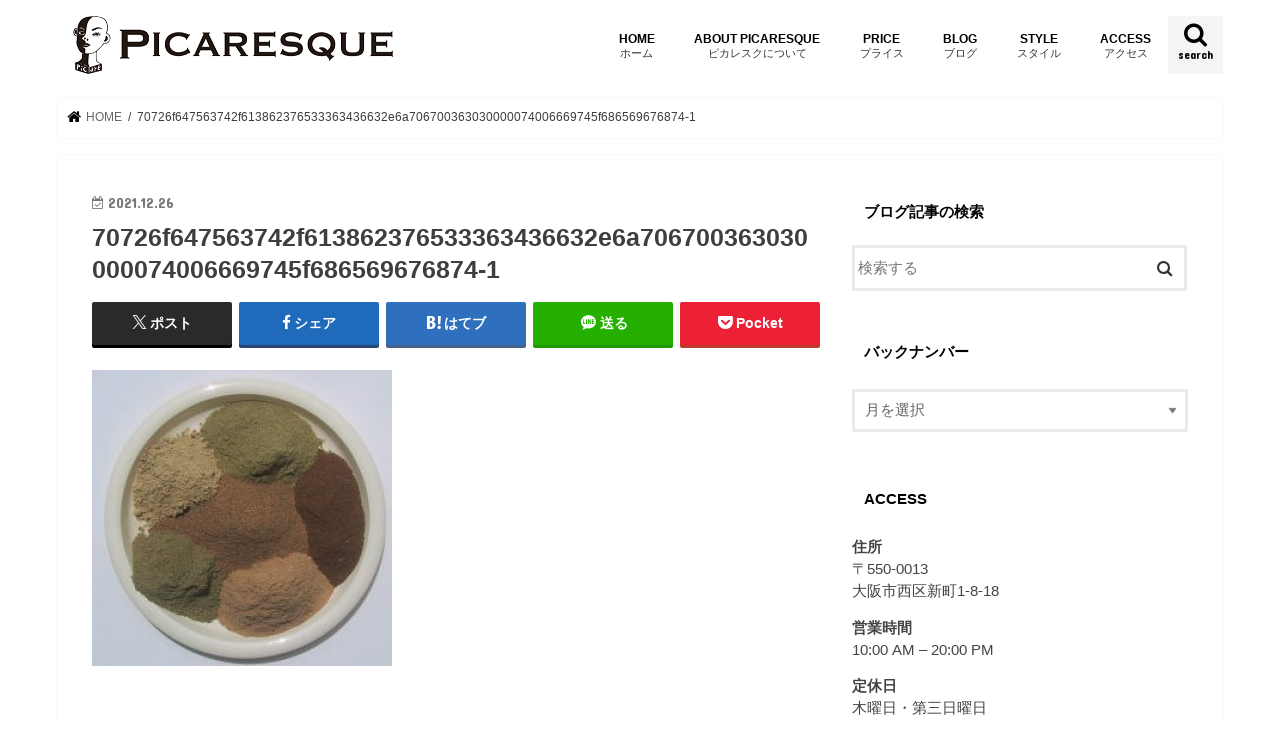

--- FILE ---
content_type: text/html; charset=UTF-8
request_url: https://www.picaresque-osaka.com/2021/12/26/%E4%B9%BE%E7%87%A5%E3%81%99%E3%82%8B%E8%82%8C%E3%81%AB%E3%81%AF%E3%80%81%E5%AD%90%E4%BE%9B%E9%81%94%E3%81%AF%E3%81%93%E3%82%8C%E3%82%92%E4%BD%BF%E3%81%A3%E3%81%A6%E3%81%BE%E3%81%99%EF%BC%81%E3%83%9F/70726f647563742f613862376533363436632e6a706700363030000074006669745f686569676874-1/
body_size: 96006
content:
<!doctype html>
<!--[if lt IE 7]><html dir="ltr" lang="ja" prefix="og: https://ogp.me/ns#" class="no-js lt-ie9 lt-ie8 lt-ie7"><![endif]-->
<!--[if (IE 7)&!(IEMobile)]><html dir="ltr" lang="ja" prefix="og: https://ogp.me/ns#" class="no-js lt-ie9 lt-ie8"><![endif]-->
<!--[if (IE 8)&!(IEMobile)]><html dir="ltr" lang="ja" prefix="og: https://ogp.me/ns#" class="no-js lt-ie9"><![endif]-->
<!--[if gt IE 8]><!--> <html dir="ltr" lang="ja" prefix="og: https://ogp.me/ns#" class="no-js"><!--<![endif]-->

<head>
<meta charset="utf-8">
<meta http-equiv="X-UA-Compatible" content="IE=edge">
<title>70726f647563742f613862376533363436632e6a706700363030000074006669745f686569676874-1 | PICARESQUE OSAKA</title>
<meta name="HandheldFriendly" content="True">
<meta name="MobileOptimized" content="320">
<meta name="viewport" content="width=device-width, initial-scale=1"/>

<link rel="icon" href="https://www.picaresque-osaka.com/blog/wp-content/uploads/2018/01/006ca.png">
<link rel="pingback" href="https://www.picaresque-osaka.com/blog/xmlrpc.php">

<!--[if IE]>
<link rel="shortcut icon" href="https://www.picaresque-osaka.com/blog/wp-content/uploads/2018/01/006ca.png"><![endif]-->
<!--[if lt IE 9]>
<script src="//html5shiv.googlecode.com/svn/trunk/html5.js"></script>
<script src="//css3-mediaqueries-js.googlecode.com/svn/trunk/css3-mediaqueries.js"></script>
<![endif]-->




		<!-- All in One SEO 4.9.2 - aioseo.com -->
	<meta name="robots" content="max-image-preview:large" />
	<meta name="author" content="picareblog"/>
	<link rel="canonical" href="https://www.picaresque-osaka.com/2021/12/26/%e4%b9%be%e7%87%a5%e3%81%99%e3%82%8b%e8%82%8c%e3%81%ab%e3%81%af%e3%80%81%e5%ad%90%e4%be%9b%e9%81%94%e3%81%af%e3%81%93%e3%82%8c%e3%82%92%e4%bd%bf%e3%81%a3%e3%81%a6%e3%81%be%e3%81%99%ef%bc%81%e3%83%9f/70726f647563742f613862376533363436632e6a706700363030000074006669745f686569676874-1/" />
	<meta name="generator" content="All in One SEO (AIOSEO) 4.9.2" />
		<meta property="og:locale" content="ja_JP" />
		<meta property="og:site_name" content="PICARESQUE OSAKA" />
		<meta property="og:type" content="article" />
		<meta property="og:title" content="70726f647563742f613862376533363436632e6a706700363030000074006669745f686569676874-1 | PICARESQUE OSAKA" />
		<meta property="og:url" content="https://www.picaresque-osaka.com/2021/12/26/%e4%b9%be%e7%87%a5%e3%81%99%e3%82%8b%e8%82%8c%e3%81%ab%e3%81%af%e3%80%81%e5%ad%90%e4%be%9b%e9%81%94%e3%81%af%e3%81%93%e3%82%8c%e3%82%92%e4%bd%bf%e3%81%a3%e3%81%a6%e3%81%be%e3%81%99%ef%bc%81%e3%83%9f/70726f647563742f613862376533363436632e6a706700363030000074006669745f686569676874-1/" />
		<meta property="article:published_time" content="2021-12-26T00:34:29+00:00" />
		<meta property="article:modified_time" content="2021-12-26T00:34:29+00:00" />
		<meta name="twitter:card" content="summary" />
		<meta name="twitter:site" content="@picaresquehair" />
		<meta name="twitter:title" content="70726f647563742f613862376533363436632e6a706700363030000074006669745f686569676874-1 | PICARESQUE OSAKA" />
		<meta name="twitter:creator" content="@picaresquehair" />
		<script type="application/ld+json" class="aioseo-schema">
			{"@context":"https:\/\/schema.org","@graph":[{"@type":"BreadcrumbList","@id":"https:\/\/www.picaresque-osaka.com\/2021\/12\/26\/%e4%b9%be%e7%87%a5%e3%81%99%e3%82%8b%e8%82%8c%e3%81%ab%e3%81%af%e3%80%81%e5%ad%90%e4%be%9b%e9%81%94%e3%81%af%e3%81%93%e3%82%8c%e3%82%92%e4%bd%bf%e3%81%a3%e3%81%a6%e3%81%be%e3%81%99%ef%bc%81%e3%83%9f\/70726f647563742f613862376533363436632e6a706700363030000074006669745f686569676874-1\/#breadcrumblist","itemListElement":[{"@type":"ListItem","@id":"https:\/\/www.picaresque-osaka.com#listItem","position":1,"name":"\u30db\u30fc\u30e0","item":"https:\/\/www.picaresque-osaka.com","nextItem":{"@type":"ListItem","@id":"https:\/\/www.picaresque-osaka.com\/2021\/12\/26\/%e4%b9%be%e7%87%a5%e3%81%99%e3%82%8b%e8%82%8c%e3%81%ab%e3%81%af%e3%80%81%e5%ad%90%e4%be%9b%e9%81%94%e3%81%af%e3%81%93%e3%82%8c%e3%82%92%e4%bd%bf%e3%81%a3%e3%81%a6%e3%81%be%e3%81%99%ef%bc%81%e3%83%9f\/70726f647563742f613862376533363436632e6a706700363030000074006669745f686569676874-1\/#listItem","name":"70726f647563742f613862376533363436632e6a706700363030000074006669745f686569676874-1"}},{"@type":"ListItem","@id":"https:\/\/www.picaresque-osaka.com\/2021\/12\/26\/%e4%b9%be%e7%87%a5%e3%81%99%e3%82%8b%e8%82%8c%e3%81%ab%e3%81%af%e3%80%81%e5%ad%90%e4%be%9b%e9%81%94%e3%81%af%e3%81%93%e3%82%8c%e3%82%92%e4%bd%bf%e3%81%a3%e3%81%a6%e3%81%be%e3%81%99%ef%bc%81%e3%83%9f\/70726f647563742f613862376533363436632e6a706700363030000074006669745f686569676874-1\/#listItem","position":2,"name":"70726f647563742f613862376533363436632e6a706700363030000074006669745f686569676874-1","previousItem":{"@type":"ListItem","@id":"https:\/\/www.picaresque-osaka.com#listItem","name":"\u30db\u30fc\u30e0"}}]},{"@type":"ItemPage","@id":"https:\/\/www.picaresque-osaka.com\/2021\/12\/26\/%e4%b9%be%e7%87%a5%e3%81%99%e3%82%8b%e8%82%8c%e3%81%ab%e3%81%af%e3%80%81%e5%ad%90%e4%be%9b%e9%81%94%e3%81%af%e3%81%93%e3%82%8c%e3%82%92%e4%bd%bf%e3%81%a3%e3%81%a6%e3%81%be%e3%81%99%ef%bc%81%e3%83%9f\/70726f647563742f613862376533363436632e6a706700363030000074006669745f686569676874-1\/#itempage","url":"https:\/\/www.picaresque-osaka.com\/2021\/12\/26\/%e4%b9%be%e7%87%a5%e3%81%99%e3%82%8b%e8%82%8c%e3%81%ab%e3%81%af%e3%80%81%e5%ad%90%e4%be%9b%e9%81%94%e3%81%af%e3%81%93%e3%82%8c%e3%82%92%e4%bd%bf%e3%81%a3%e3%81%a6%e3%81%be%e3%81%99%ef%bc%81%e3%83%9f\/70726f647563742f613862376533363436632e6a706700363030000074006669745f686569676874-1\/","name":"70726f647563742f613862376533363436632e6a706700363030000074006669745f686569676874-1 | PICARESQUE OSAKA","inLanguage":"ja","isPartOf":{"@id":"https:\/\/www.picaresque-osaka.com\/#website"},"breadcrumb":{"@id":"https:\/\/www.picaresque-osaka.com\/2021\/12\/26\/%e4%b9%be%e7%87%a5%e3%81%99%e3%82%8b%e8%82%8c%e3%81%ab%e3%81%af%e3%80%81%e5%ad%90%e4%be%9b%e9%81%94%e3%81%af%e3%81%93%e3%82%8c%e3%82%92%e4%bd%bf%e3%81%a3%e3%81%a6%e3%81%be%e3%81%99%ef%bc%81%e3%83%9f\/70726f647563742f613862376533363436632e6a706700363030000074006669745f686569676874-1\/#breadcrumblist"},"author":{"@id":"https:\/\/www.picaresque-osaka.com\/author\/picareblog\/#author"},"creator":{"@id":"https:\/\/www.picaresque-osaka.com\/author\/picareblog\/#author"},"datePublished":"2021-12-26T09:34:29+09:00","dateModified":"2021-12-26T09:34:29+09:00"},{"@type":"Organization","@id":"https:\/\/www.picaresque-osaka.com\/#organization","name":"PICARESQUE OSAKA","description":"PICARESQUE OSAKA","url":"https:\/\/www.picaresque-osaka.com\/","sameAs":["https:\/\/twitter.com\/picaresquehair"]},{"@type":"Person","@id":"https:\/\/www.picaresque-osaka.com\/author\/picareblog\/#author","url":"https:\/\/www.picaresque-osaka.com\/author\/picareblog\/","name":"picareblog","image":{"@type":"ImageObject","@id":"https:\/\/www.picaresque-osaka.com\/2021\/12\/26\/%e4%b9%be%e7%87%a5%e3%81%99%e3%82%8b%e8%82%8c%e3%81%ab%e3%81%af%e3%80%81%e5%ad%90%e4%be%9b%e9%81%94%e3%81%af%e3%81%93%e3%82%8c%e3%82%92%e4%bd%bf%e3%81%a3%e3%81%a6%e3%81%be%e3%81%99%ef%bc%81%e3%83%9f\/70726f647563742f613862376533363436632e6a706700363030000074006669745f686569676874-1\/#authorImage","url":"https:\/\/secure.gravatar.com\/avatar\/159fc4dcc6ff1d0d164c844d4eed993d52dfffefbffb18ae756092941aaa729b?s=96&d=mm&r=g","width":96,"height":96,"caption":"picareblog"},"sameAs":["https:\/\/twitter.com\/picaresquehair"]},{"@type":"WebSite","@id":"https:\/\/www.picaresque-osaka.com\/#website","url":"https:\/\/www.picaresque-osaka.com\/","name":"PICARESQUE OSAKA","description":"PICARESQUE OSAKA","inLanguage":"ja","publisher":{"@id":"https:\/\/www.picaresque-osaka.com\/#organization"}}]}
		</script>
		<!-- All in One SEO -->

<link rel='dns-prefetch' href='//ajax.googleapis.com' />
<link rel='dns-prefetch' href='//fonts.googleapis.com' />
<link rel='dns-prefetch' href='//maxcdn.bootstrapcdn.com' />
<link rel="alternate" type="application/rss+xml" title="PICARESQUE OSAKA &raquo; フィード" href="https://www.picaresque-osaka.com/feed/" />
<link rel="alternate" type="application/rss+xml" title="PICARESQUE OSAKA &raquo; コメントフィード" href="https://www.picaresque-osaka.com/comments/feed/" />
<link rel="alternate" type="application/rss+xml" title="PICARESQUE OSAKA &raquo; 70726f647563742f613862376533363436632e6a706700363030000074006669745f686569676874-1 のコメントのフィード" href="https://www.picaresque-osaka.com/2021/12/26/%e4%b9%be%e7%87%a5%e3%81%99%e3%82%8b%e8%82%8c%e3%81%ab%e3%81%af%e3%80%81%e5%ad%90%e4%be%9b%e9%81%94%e3%81%af%e3%81%93%e3%82%8c%e3%82%92%e4%bd%bf%e3%81%a3%e3%81%a6%e3%81%be%e3%81%99%ef%bc%81%e3%83%9f/70726f647563742f613862376533363436632e6a706700363030000074006669745f686569676874-1/feed/" />
<link rel="alternate" title="oEmbed (JSON)" type="application/json+oembed" href="https://www.picaresque-osaka.com/wp-json/oembed/1.0/embed?url=https%3A%2F%2Fwww.picaresque-osaka.com%2F2021%2F12%2F26%2F%25e4%25b9%25be%25e7%2587%25a5%25e3%2581%2599%25e3%2582%258b%25e8%2582%258c%25e3%2581%25ab%25e3%2581%25af%25e3%2580%2581%25e5%25ad%2590%25e4%25be%259b%25e9%2581%2594%25e3%2581%25af%25e3%2581%2593%25e3%2582%258c%25e3%2582%2592%25e4%25bd%25bf%25e3%2581%25a3%25e3%2581%25a6%25e3%2581%25be%25e3%2581%2599%25ef%25bc%2581%25e3%2583%259f%2F70726f647563742f613862376533363436632e6a706700363030000074006669745f686569676874-1%2F" />
<link rel="alternate" title="oEmbed (XML)" type="text/xml+oembed" href="https://www.picaresque-osaka.com/wp-json/oembed/1.0/embed?url=https%3A%2F%2Fwww.picaresque-osaka.com%2F2021%2F12%2F26%2F%25e4%25b9%25be%25e7%2587%25a5%25e3%2581%2599%25e3%2582%258b%25e8%2582%258c%25e3%2581%25ab%25e3%2581%25af%25e3%2580%2581%25e5%25ad%2590%25e4%25be%259b%25e9%2581%2594%25e3%2581%25af%25e3%2581%2593%25e3%2582%258c%25e3%2582%2592%25e4%25bd%25bf%25e3%2581%25a3%25e3%2581%25a6%25e3%2581%25be%25e3%2581%2599%25ef%25bc%2581%25e3%2583%259f%2F70726f647563742f613862376533363436632e6a706700363030000074006669745f686569676874-1%2F&#038;format=xml" />
<style id='wp-img-auto-sizes-contain-inline-css' type='text/css'>
img:is([sizes=auto i],[sizes^="auto," i]){contain-intrinsic-size:3000px 1500px}
/*# sourceURL=wp-img-auto-sizes-contain-inline-css */
</style>
<link rel='stylesheet' id='sbi_styles-css' href='https://www.picaresque-osaka.com/blog/wp-content/plugins/instagram-feed/css/sbi-styles.min.css' type='text/css' media='all' />
<style id='wp-emoji-styles-inline-css' type='text/css'>

	img.wp-smiley, img.emoji {
		display: inline !important;
		border: none !important;
		box-shadow: none !important;
		height: 1em !important;
		width: 1em !important;
		margin: 0 0.07em !important;
		vertical-align: -0.1em !important;
		background: none !important;
		padding: 0 !important;
	}
/*# sourceURL=wp-emoji-styles-inline-css */
</style>
<style id='wp-block-library-inline-css' type='text/css'>
:root{--wp-block-synced-color:#7a00df;--wp-block-synced-color--rgb:122,0,223;--wp-bound-block-color:var(--wp-block-synced-color);--wp-editor-canvas-background:#ddd;--wp-admin-theme-color:#007cba;--wp-admin-theme-color--rgb:0,124,186;--wp-admin-theme-color-darker-10:#006ba1;--wp-admin-theme-color-darker-10--rgb:0,107,160.5;--wp-admin-theme-color-darker-20:#005a87;--wp-admin-theme-color-darker-20--rgb:0,90,135;--wp-admin-border-width-focus:2px}@media (min-resolution:192dpi){:root{--wp-admin-border-width-focus:1.5px}}.wp-element-button{cursor:pointer}:root .has-very-light-gray-background-color{background-color:#eee}:root .has-very-dark-gray-background-color{background-color:#313131}:root .has-very-light-gray-color{color:#eee}:root .has-very-dark-gray-color{color:#313131}:root .has-vivid-green-cyan-to-vivid-cyan-blue-gradient-background{background:linear-gradient(135deg,#00d084,#0693e3)}:root .has-purple-crush-gradient-background{background:linear-gradient(135deg,#34e2e4,#4721fb 50%,#ab1dfe)}:root .has-hazy-dawn-gradient-background{background:linear-gradient(135deg,#faaca8,#dad0ec)}:root .has-subdued-olive-gradient-background{background:linear-gradient(135deg,#fafae1,#67a671)}:root .has-atomic-cream-gradient-background{background:linear-gradient(135deg,#fdd79a,#004a59)}:root .has-nightshade-gradient-background{background:linear-gradient(135deg,#330968,#31cdcf)}:root .has-midnight-gradient-background{background:linear-gradient(135deg,#020381,#2874fc)}:root{--wp--preset--font-size--normal:16px;--wp--preset--font-size--huge:42px}.has-regular-font-size{font-size:1em}.has-larger-font-size{font-size:2.625em}.has-normal-font-size{font-size:var(--wp--preset--font-size--normal)}.has-huge-font-size{font-size:var(--wp--preset--font-size--huge)}.has-text-align-center{text-align:center}.has-text-align-left{text-align:left}.has-text-align-right{text-align:right}.has-fit-text{white-space:nowrap!important}#end-resizable-editor-section{display:none}.aligncenter{clear:both}.items-justified-left{justify-content:flex-start}.items-justified-center{justify-content:center}.items-justified-right{justify-content:flex-end}.items-justified-space-between{justify-content:space-between}.screen-reader-text{border:0;clip-path:inset(50%);height:1px;margin:-1px;overflow:hidden;padding:0;position:absolute;width:1px;word-wrap:normal!important}.screen-reader-text:focus{background-color:#ddd;clip-path:none;color:#444;display:block;font-size:1em;height:auto;left:5px;line-height:normal;padding:15px 23px 14px;text-decoration:none;top:5px;width:auto;z-index:100000}html :where(.has-border-color){border-style:solid}html :where([style*=border-top-color]){border-top-style:solid}html :where([style*=border-right-color]){border-right-style:solid}html :where([style*=border-bottom-color]){border-bottom-style:solid}html :where([style*=border-left-color]){border-left-style:solid}html :where([style*=border-width]){border-style:solid}html :where([style*=border-top-width]){border-top-style:solid}html :where([style*=border-right-width]){border-right-style:solid}html :where([style*=border-bottom-width]){border-bottom-style:solid}html :where([style*=border-left-width]){border-left-style:solid}html :where(img[class*=wp-image-]){height:auto;max-width:100%}:where(figure){margin:0 0 1em}html :where(.is-position-sticky){--wp-admin--admin-bar--position-offset:var(--wp-admin--admin-bar--height,0px)}@media screen and (max-width:600px){html :where(.is-position-sticky){--wp-admin--admin-bar--position-offset:0px}}

/*# sourceURL=wp-block-library-inline-css */
</style><style id='global-styles-inline-css' type='text/css'>
:root{--wp--preset--aspect-ratio--square: 1;--wp--preset--aspect-ratio--4-3: 4/3;--wp--preset--aspect-ratio--3-4: 3/4;--wp--preset--aspect-ratio--3-2: 3/2;--wp--preset--aspect-ratio--2-3: 2/3;--wp--preset--aspect-ratio--16-9: 16/9;--wp--preset--aspect-ratio--9-16: 9/16;--wp--preset--color--black: #000000;--wp--preset--color--cyan-bluish-gray: #abb8c3;--wp--preset--color--white: #ffffff;--wp--preset--color--pale-pink: #f78da7;--wp--preset--color--vivid-red: #cf2e2e;--wp--preset--color--luminous-vivid-orange: #ff6900;--wp--preset--color--luminous-vivid-amber: #fcb900;--wp--preset--color--light-green-cyan: #7bdcb5;--wp--preset--color--vivid-green-cyan: #00d084;--wp--preset--color--pale-cyan-blue: #8ed1fc;--wp--preset--color--vivid-cyan-blue: #0693e3;--wp--preset--color--vivid-purple: #9b51e0;--wp--preset--gradient--vivid-cyan-blue-to-vivid-purple: linear-gradient(135deg,rgb(6,147,227) 0%,rgb(155,81,224) 100%);--wp--preset--gradient--light-green-cyan-to-vivid-green-cyan: linear-gradient(135deg,rgb(122,220,180) 0%,rgb(0,208,130) 100%);--wp--preset--gradient--luminous-vivid-amber-to-luminous-vivid-orange: linear-gradient(135deg,rgb(252,185,0) 0%,rgb(255,105,0) 100%);--wp--preset--gradient--luminous-vivid-orange-to-vivid-red: linear-gradient(135deg,rgb(255,105,0) 0%,rgb(207,46,46) 100%);--wp--preset--gradient--very-light-gray-to-cyan-bluish-gray: linear-gradient(135deg,rgb(238,238,238) 0%,rgb(169,184,195) 100%);--wp--preset--gradient--cool-to-warm-spectrum: linear-gradient(135deg,rgb(74,234,220) 0%,rgb(151,120,209) 20%,rgb(207,42,186) 40%,rgb(238,44,130) 60%,rgb(251,105,98) 80%,rgb(254,248,76) 100%);--wp--preset--gradient--blush-light-purple: linear-gradient(135deg,rgb(255,206,236) 0%,rgb(152,150,240) 100%);--wp--preset--gradient--blush-bordeaux: linear-gradient(135deg,rgb(254,205,165) 0%,rgb(254,45,45) 50%,rgb(107,0,62) 100%);--wp--preset--gradient--luminous-dusk: linear-gradient(135deg,rgb(255,203,112) 0%,rgb(199,81,192) 50%,rgb(65,88,208) 100%);--wp--preset--gradient--pale-ocean: linear-gradient(135deg,rgb(255,245,203) 0%,rgb(182,227,212) 50%,rgb(51,167,181) 100%);--wp--preset--gradient--electric-grass: linear-gradient(135deg,rgb(202,248,128) 0%,rgb(113,206,126) 100%);--wp--preset--gradient--midnight: linear-gradient(135deg,rgb(2,3,129) 0%,rgb(40,116,252) 100%);--wp--preset--font-size--small: 13px;--wp--preset--font-size--medium: 20px;--wp--preset--font-size--large: 36px;--wp--preset--font-size--x-large: 42px;--wp--preset--spacing--20: 0.44rem;--wp--preset--spacing--30: 0.67rem;--wp--preset--spacing--40: 1rem;--wp--preset--spacing--50: 1.5rem;--wp--preset--spacing--60: 2.25rem;--wp--preset--spacing--70: 3.38rem;--wp--preset--spacing--80: 5.06rem;--wp--preset--shadow--natural: 6px 6px 9px rgba(0, 0, 0, 0.2);--wp--preset--shadow--deep: 12px 12px 50px rgba(0, 0, 0, 0.4);--wp--preset--shadow--sharp: 6px 6px 0px rgba(0, 0, 0, 0.2);--wp--preset--shadow--outlined: 6px 6px 0px -3px rgb(255, 255, 255), 6px 6px rgb(0, 0, 0);--wp--preset--shadow--crisp: 6px 6px 0px rgb(0, 0, 0);}:where(.is-layout-flex){gap: 0.5em;}:where(.is-layout-grid){gap: 0.5em;}body .is-layout-flex{display: flex;}.is-layout-flex{flex-wrap: wrap;align-items: center;}.is-layout-flex > :is(*, div){margin: 0;}body .is-layout-grid{display: grid;}.is-layout-grid > :is(*, div){margin: 0;}:where(.wp-block-columns.is-layout-flex){gap: 2em;}:where(.wp-block-columns.is-layout-grid){gap: 2em;}:where(.wp-block-post-template.is-layout-flex){gap: 1.25em;}:where(.wp-block-post-template.is-layout-grid){gap: 1.25em;}.has-black-color{color: var(--wp--preset--color--black) !important;}.has-cyan-bluish-gray-color{color: var(--wp--preset--color--cyan-bluish-gray) !important;}.has-white-color{color: var(--wp--preset--color--white) !important;}.has-pale-pink-color{color: var(--wp--preset--color--pale-pink) !important;}.has-vivid-red-color{color: var(--wp--preset--color--vivid-red) !important;}.has-luminous-vivid-orange-color{color: var(--wp--preset--color--luminous-vivid-orange) !important;}.has-luminous-vivid-amber-color{color: var(--wp--preset--color--luminous-vivid-amber) !important;}.has-light-green-cyan-color{color: var(--wp--preset--color--light-green-cyan) !important;}.has-vivid-green-cyan-color{color: var(--wp--preset--color--vivid-green-cyan) !important;}.has-pale-cyan-blue-color{color: var(--wp--preset--color--pale-cyan-blue) !important;}.has-vivid-cyan-blue-color{color: var(--wp--preset--color--vivid-cyan-blue) !important;}.has-vivid-purple-color{color: var(--wp--preset--color--vivid-purple) !important;}.has-black-background-color{background-color: var(--wp--preset--color--black) !important;}.has-cyan-bluish-gray-background-color{background-color: var(--wp--preset--color--cyan-bluish-gray) !important;}.has-white-background-color{background-color: var(--wp--preset--color--white) !important;}.has-pale-pink-background-color{background-color: var(--wp--preset--color--pale-pink) !important;}.has-vivid-red-background-color{background-color: var(--wp--preset--color--vivid-red) !important;}.has-luminous-vivid-orange-background-color{background-color: var(--wp--preset--color--luminous-vivid-orange) !important;}.has-luminous-vivid-amber-background-color{background-color: var(--wp--preset--color--luminous-vivid-amber) !important;}.has-light-green-cyan-background-color{background-color: var(--wp--preset--color--light-green-cyan) !important;}.has-vivid-green-cyan-background-color{background-color: var(--wp--preset--color--vivid-green-cyan) !important;}.has-pale-cyan-blue-background-color{background-color: var(--wp--preset--color--pale-cyan-blue) !important;}.has-vivid-cyan-blue-background-color{background-color: var(--wp--preset--color--vivid-cyan-blue) !important;}.has-vivid-purple-background-color{background-color: var(--wp--preset--color--vivid-purple) !important;}.has-black-border-color{border-color: var(--wp--preset--color--black) !important;}.has-cyan-bluish-gray-border-color{border-color: var(--wp--preset--color--cyan-bluish-gray) !important;}.has-white-border-color{border-color: var(--wp--preset--color--white) !important;}.has-pale-pink-border-color{border-color: var(--wp--preset--color--pale-pink) !important;}.has-vivid-red-border-color{border-color: var(--wp--preset--color--vivid-red) !important;}.has-luminous-vivid-orange-border-color{border-color: var(--wp--preset--color--luminous-vivid-orange) !important;}.has-luminous-vivid-amber-border-color{border-color: var(--wp--preset--color--luminous-vivid-amber) !important;}.has-light-green-cyan-border-color{border-color: var(--wp--preset--color--light-green-cyan) !important;}.has-vivid-green-cyan-border-color{border-color: var(--wp--preset--color--vivid-green-cyan) !important;}.has-pale-cyan-blue-border-color{border-color: var(--wp--preset--color--pale-cyan-blue) !important;}.has-vivid-cyan-blue-border-color{border-color: var(--wp--preset--color--vivid-cyan-blue) !important;}.has-vivid-purple-border-color{border-color: var(--wp--preset--color--vivid-purple) !important;}.has-vivid-cyan-blue-to-vivid-purple-gradient-background{background: var(--wp--preset--gradient--vivid-cyan-blue-to-vivid-purple) !important;}.has-light-green-cyan-to-vivid-green-cyan-gradient-background{background: var(--wp--preset--gradient--light-green-cyan-to-vivid-green-cyan) !important;}.has-luminous-vivid-amber-to-luminous-vivid-orange-gradient-background{background: var(--wp--preset--gradient--luminous-vivid-amber-to-luminous-vivid-orange) !important;}.has-luminous-vivid-orange-to-vivid-red-gradient-background{background: var(--wp--preset--gradient--luminous-vivid-orange-to-vivid-red) !important;}.has-very-light-gray-to-cyan-bluish-gray-gradient-background{background: var(--wp--preset--gradient--very-light-gray-to-cyan-bluish-gray) !important;}.has-cool-to-warm-spectrum-gradient-background{background: var(--wp--preset--gradient--cool-to-warm-spectrum) !important;}.has-blush-light-purple-gradient-background{background: var(--wp--preset--gradient--blush-light-purple) !important;}.has-blush-bordeaux-gradient-background{background: var(--wp--preset--gradient--blush-bordeaux) !important;}.has-luminous-dusk-gradient-background{background: var(--wp--preset--gradient--luminous-dusk) !important;}.has-pale-ocean-gradient-background{background: var(--wp--preset--gradient--pale-ocean) !important;}.has-electric-grass-gradient-background{background: var(--wp--preset--gradient--electric-grass) !important;}.has-midnight-gradient-background{background: var(--wp--preset--gradient--midnight) !important;}.has-small-font-size{font-size: var(--wp--preset--font-size--small) !important;}.has-medium-font-size{font-size: var(--wp--preset--font-size--medium) !important;}.has-large-font-size{font-size: var(--wp--preset--font-size--large) !important;}.has-x-large-font-size{font-size: var(--wp--preset--font-size--x-large) !important;}
/*# sourceURL=global-styles-inline-css */
</style>

<style id='classic-theme-styles-inline-css' type='text/css'>
/*! This file is auto-generated */
.wp-block-button__link{color:#fff;background-color:#32373c;border-radius:9999px;box-shadow:none;text-decoration:none;padding:calc(.667em + 2px) calc(1.333em + 2px);font-size:1.125em}.wp-block-file__button{background:#32373c;color:#fff;text-decoration:none}
/*# sourceURL=/wp-includes/css/classic-themes.min.css */
</style>
<link rel='stylesheet' id='events-manager-css' href='https://www.picaresque-osaka.com/blog/wp-content/plugins/events-manager/includes/css/events-manager.css' type='text/css' media='all' />
<link rel='stylesheet' id='wpsbc-style-css' href='https://www.picaresque-osaka.com/blog/wp-content/plugins/wp-simple-booking-calendar/assets/css/style-front-end.min.css' type='text/css' media='all' />
<link rel='stylesheet' id='dashicons-css' href='https://www.picaresque-osaka.com/blog/wp-includes/css/dashicons.min.css' type='text/css' media='all' />
<link rel='stylesheet' id='style-css' href='https://www.picaresque-osaka.com/blog/wp-content/themes/jstork/style.css' type='text/css' media='all' />
<link rel='stylesheet' id='child-style-css' href='https://www.picaresque-osaka.com/blog/wp-content/themes/jstork_custom/style.css' type='text/css' media='all' />
<link rel='stylesheet' id='slick-css' href='https://www.picaresque-osaka.com/blog/wp-content/themes/jstork/library/css/slick.css' type='text/css' media='all' />
<link rel='stylesheet' id='shortcode-css' href='https://www.picaresque-osaka.com/blog/wp-content/themes/jstork/library/css/shortcode.css' type='text/css' media='all' />
<link rel='stylesheet' id='gf_Concert-css' href='//fonts.googleapis.com/css?family=Concert+One' type='text/css' media='all' />
<link rel='stylesheet' id='gf_Lato-css' href='//fonts.googleapis.com/css?family=Lato' type='text/css' media='all' />
<link rel='stylesheet' id='fontawesome-css' href='//maxcdn.bootstrapcdn.com/font-awesome/4.7.0/css/font-awesome.min.css' type='text/css' media='all' />
<link rel='stylesheet' id='remodal-css' href='https://www.picaresque-osaka.com/blog/wp-content/themes/jstork/library/css/remodal.css' type='text/css' media='all' />
<link rel='stylesheet' id='animate-css' href='https://www.picaresque-osaka.com/blog/wp-content/themes/jstork/library/css/animate.min.css' type='text/css' media='all' />
<link rel='stylesheet' id='my-calendar-lists-css' href='https://www.picaresque-osaka.com/blog/wp-content/plugins/my-calendar/css/list-presets.css' type='text/css' media='all' />
<link rel='stylesheet' id='my-calendar-reset-css' href='https://www.picaresque-osaka.com/blog/wp-content/plugins/my-calendar/css/reset.css' type='text/css' media='all' />
<link rel='stylesheet' id='my-calendar-style-css' href='https://www.picaresque-osaka.com/blog/wp-content/plugins/my-calendar/styles/twentytwentytwo.css' type='text/css' media='all' />
<style id='my-calendar-style-inline-css' type='text/css'>

/* Styles by My Calendar - Joe Dolson https://www.joedolson.com/ */

.my-calendar-modal .event-title svg { background-color: #243f82; padding: 3px; }
.mc-main .mc_general .event-title, .mc-main .mc_general .event-title a { background: #243f82 !important; color: #ffffff !important; }
.mc-main .mc_general .event-title button { background: #243f82 !important; color: #ffffff !important; }
.mc-main .mc_general .event-title a:hover, .mc-main .mc_general .event-title a:focus { background: #000c4f !important;}
.mc-main .mc_general .event-title button:hover, .mc-main .mc_general .event-title button:focus { background: #000c4f !important;}
.mc-main, .mc-event, .my-calendar-modal, .my-calendar-modal-overlay, .mc-event-list {--primary-dark: #313233; --primary-light: #fff; --secondary-light: #fff; --secondary-dark: #000; --highlight-dark: #666; --highlight-light: #efefef; --close-button: #b32d2e; --search-highlight-bg: #f5e6ab; --navbar-background: transparent; --nav-button-bg: #fff; --nav-button-color: #313233; --nav-button-border: #313233; --nav-input-border: #313233; --nav-input-background: #fff; --nav-input-color: #313233; --grid-cell-border: #0000001f; --grid-header-border: #313233; --grid-header-color: #313233; --grid-weekend-color: #313233; --grid-header-bg: transparent; --grid-weekend-bg: transparent; --grid-cell-background: transparent; --current-day-border: #313233; --current-day-color: #313233; --current-day-bg: transparent; --date-has-events-bg: #313233; --date-has-events-color: #f6f7f7; --calendar-heading: clamp( 1.125rem, 24px, 2.5rem ); --event-title: clamp( 1.25rem, 24px, 2.5rem ); --grid-date: 16px; --grid-date-heading: clamp( .75rem, 16px, 1.5rem ); --modal-title: 1.5rem; --navigation-controls: clamp( .75rem, 16px, 1.5rem ); --card-heading: 1.125rem; --list-date: 1.25rem; --author-card: clamp( .75rem, 14px, 1.5rem); --single-event-title: clamp( 1.25rem, 24px, 2.5rem ); --mini-time-text: clamp( .75rem, 14px 1.25rem ); --list-event-date: 1.25rem; --list-event-title: 1.2rem; --grid-max-width: 1260px; --list-preset-border-color: #000000; --list-preset-stripe-background: rgba( 0,0,0,.04 ); --list-preset-date-badge-background: #000; --list-preset-date-badge-color: #fff; --list-preset-background: transparent; --category-mc_general: #243f82; }
/*# sourceURL=my-calendar-style-inline-css */
</style>
<script type="text/javascript" src="//ajax.googleapis.com/ajax/libs/jquery/1.12.4/jquery.min.js" id="jquery-js"></script>
<script type="text/javascript" src="https://www.picaresque-osaka.com/blog/wp-includes/js/jquery/ui/core.min.js" id="jquery-ui-core-js"></script>
<script type="text/javascript" src="https://www.picaresque-osaka.com/blog/wp-includes/js/jquery/ui/mouse.min.js" id="jquery-ui-mouse-js"></script>
<script type="text/javascript" src="https://www.picaresque-osaka.com/blog/wp-includes/js/jquery/ui/sortable.min.js" id="jquery-ui-sortable-js"></script>
<script type="text/javascript" src="https://www.picaresque-osaka.com/blog/wp-includes/js/jquery/ui/datepicker.min.js" id="jquery-ui-datepicker-js"></script>
<script type="text/javascript" id="jquery-ui-datepicker-js-after">
/* <![CDATA[ */
jQuery(function(jQuery){jQuery.datepicker.setDefaults({"closeText":"\u9589\u3058\u308b","currentText":"\u4eca\u65e5","monthNames":["1\u6708","2\u6708","3\u6708","4\u6708","5\u6708","6\u6708","7\u6708","8\u6708","9\u6708","10\u6708","11\u6708","12\u6708"],"monthNamesShort":["1\u6708","2\u6708","3\u6708","4\u6708","5\u6708","6\u6708","7\u6708","8\u6708","9\u6708","10\u6708","11\u6708","12\u6708"],"nextText":"\u6b21","prevText":"\u524d","dayNames":["\u65e5\u66dc\u65e5","\u6708\u66dc\u65e5","\u706b\u66dc\u65e5","\u6c34\u66dc\u65e5","\u6728\u66dc\u65e5","\u91d1\u66dc\u65e5","\u571f\u66dc\u65e5"],"dayNamesShort":["\u65e5","\u6708","\u706b","\u6c34","\u6728","\u91d1","\u571f"],"dayNamesMin":["\u65e5","\u6708","\u706b","\u6c34","\u6728","\u91d1","\u571f"],"dateFormat":"yy\u5e74mm\u6708d\u65e5","firstDay":1,"isRTL":false});});
//# sourceURL=jquery-ui-datepicker-js-after
/* ]]> */
</script>
<script type="text/javascript" src="https://www.picaresque-osaka.com/blog/wp-includes/js/jquery/ui/resizable.min.js" id="jquery-ui-resizable-js"></script>
<script type="text/javascript" src="https://www.picaresque-osaka.com/blog/wp-includes/js/jquery/ui/draggable.min.js" id="jquery-ui-draggable-js"></script>
<script type="text/javascript" src="https://www.picaresque-osaka.com/blog/wp-includes/js/jquery/ui/controlgroup.min.js" id="jquery-ui-controlgroup-js"></script>
<script type="text/javascript" src="https://www.picaresque-osaka.com/blog/wp-includes/js/jquery/ui/checkboxradio.min.js" id="jquery-ui-checkboxradio-js"></script>
<script type="text/javascript" src="https://www.picaresque-osaka.com/blog/wp-includes/js/jquery/ui/button.min.js" id="jquery-ui-button-js"></script>
<script type="text/javascript" src="https://www.picaresque-osaka.com/blog/wp-includes/js/jquery/ui/dialog.min.js" id="jquery-ui-dialog-js"></script>
<script type="text/javascript" id="events-manager-js-extra">
/* <![CDATA[ */
var EM = {"ajaxurl":"https://www.picaresque-osaka.com/blog/wp-admin/admin-ajax.php","locationajaxurl":"https://www.picaresque-osaka.com/blog/wp-admin/admin-ajax.php?action=locations_search","firstDay":"1","locale":"ja","dateFormat":"yy-mm-dd","ui_css":"https://www.picaresque-osaka.com/blog/wp-content/plugins/events-manager/includes/css/jquery-ui/build.css","show24hours":"1","is_ssl":"1","autocomplete_limit":"10","calendar":{"breakpoints":{"small":560,"medium":908,"large":false},"month_format":"M Y"},"phone":"","datepicker":{"format":"Y-m-d","locale":"ja"},"search":{"breakpoints":{"small":650,"medium":850,"full":false}},"url":"https://www.picaresque-osaka.com/blog/wp-content/plugins/events-manager","assets":{"input.em-uploader":{"js":{"em-uploader":{"url":"https://www.picaresque-osaka.com/blog/wp-content/plugins/events-manager/includes/js/em-uploader.js?v=7.2.3.1","event":"em_uploader_ready"}}},".em-event-editor":{"js":{"event-editor":{"url":"https://www.picaresque-osaka.com/blog/wp-content/plugins/events-manager/includes/js/events-manager-event-editor.js?v=7.2.3.1","event":"em_event_editor_ready"}},"css":{"event-editor":"https://www.picaresque-osaka.com/blog/wp-content/plugins/events-manager/includes/css/events-manager-event-editor.css?v=7.2.3.1"}},".em-recurrence-sets, .em-timezone":{"js":{"luxon":{"url":"luxon/luxon.js?v=7.2.3.1","event":"em_luxon_ready"}}},".em-booking-form, #em-booking-form, .em-booking-recurring, .em-event-booking-form":{"js":{"em-bookings":{"url":"https://www.picaresque-osaka.com/blog/wp-content/plugins/events-manager/includes/js/bookingsform.js?v=7.2.3.1","event":"em_booking_form_js_loaded"}}},"#em-opt-archetypes":{"js":{"archetypes":"https://www.picaresque-osaka.com/blog/wp-content/plugins/events-manager/includes/js/admin-archetype-editor.js?v=7.2.3.1","archetypes_ms":"https://www.picaresque-osaka.com/blog/wp-content/plugins/events-manager/includes/js/admin-archetypes.js?v=7.2.3.1","qs":"qs/qs.js?v=7.2.3.1"}}},"cached":"","bookingInProgress":"\u4e88\u7d04\u7533\u8fbc\u307f\u304c\u884c\u308f\u308c\u308b\u307e\u3067\u304a\u5f85\u3061\u304f\u3060\u3055\u3044\u3002","tickets_save":"\u30c1\u30b1\u30c3\u30c8\u3092\u4fdd\u5b58","bookingajaxurl":"https://www.picaresque-osaka.com/blog/wp-admin/admin-ajax.php","bookings_export_save":"\u4e88\u7d04\u60c5\u5831\u306e\u30a8\u30af\u30b9\u30dd\u30fc\u30c8","bookings_settings_save":"\u8a2d\u5b9a\u3092\u4fdd\u5b58","booking_delete":"\u672c\u5f53\u306b\u524a\u9664\u3057\u307e\u3059\u304b ?","booking_offset":"30","bookings":{"submit_button":{"text":{"default":"Submit Booking","free":"Submit Booking","payment":"Submit Booking - %s","processing":"Processing ..."}},"update_listener":""},"bb_full":"\u58f2\u308a\u5207\u308c","bb_book":"\u4eca\u3059\u3050\u4e88\u7d04","bb_booking":"\u4e88\u7d04\u7533\u8fbc\u307f\u3092\u51e6\u7406\u3057\u3066\u3044\u307e\u3059...","bb_booked":"\u4e88\u7d04\u3092\u7533\u8acb\u3057\u307e\u3057\u305f\u3002","bb_error":"\u4e88\u7d04\u30a8\u30e9\u30fc\u3067\u3059\u3002\u518d\u8a66\u884c\u3057\u307e\u3059\u304b\uff1f","bb_cancel":"\u30ad\u30e3\u30f3\u30bb\u30eb","bb_canceling":"\u30ad\u30e3\u30f3\u30bb\u30eb\u51e6\u7406\u4e2d...","bb_cancelled":"\u30ad\u30e3\u30f3\u30bb\u30eb\u6e08\u307f","bb_cancel_error":"\u30ad\u30e3\u30f3\u30bb\u30eb\u30a8\u30e9\u30fc\u3067\u3059\u3002\u518d\u8a66\u884c\u3057\u307e\u3059\u304b\uff1f","txt_search":"\u691c\u7d22","txt_searching":"\u691c\u7d22\u4e2d...","txt_loading":"\u8aad\u307f\u8fbc\u307f\u4e2d\u2026"};
//# sourceURL=events-manager-js-extra
/* ]]> */
</script>
<script type="text/javascript" src="https://www.picaresque-osaka.com/blog/wp-content/plugins/events-manager/includes/js/events-manager.js" id="events-manager-js"></script>
<script type="text/javascript" src="https://www.picaresque-osaka.com/blog/wp-content/plugins/events-manager/includes/external/flatpickr/l10n/ja.js" id="em-flatpickr-localization-js"></script>
<link rel="https://api.w.org/" href="https://www.picaresque-osaka.com/wp-json/" /><link rel="alternate" title="JSON" type="application/json" href="https://www.picaresque-osaka.com/wp-json/wp/v2/media/7343" /><link rel="EditURI" type="application/rsd+xml" title="RSD" href="https://www.picaresque-osaka.com/blog/xmlrpc.php?rsd" />

<link rel='shortlink' href='https://www.picaresque-osaka.com/?p=7343' />
<style type="text/css">
body{color: #3E3E3E;}
a, #breadcrumb li.bc_homelink a::before, .authorbox .author_sns li a::before{color: #000000;}
a:hover{color: #E69B9B;}
.article-footer .post-categories li a,.article-footer .tags a,.accordionBtn{  background: #000000;  border-color: #000000;}
.article-footer .tags a{color:#000000; background: none;}
.article-footer .post-categories li a:hover,.article-footer .tags a:hover,.accordionBtn.active{ background:#E69B9B;  border-color:#E69B9B;}
input[type="text"],input[type="password"],input[type="datetime"],input[type="datetime-local"],input[type="date"],input[type="month"],input[type="time"],input[type="week"],input[type="number"],input[type="email"],input[type="url"],input[type="search"],input[type="tel"],input[type="color"],select,textarea,.field { background-color: #ffffff;}
.header{color: #ffffff;}
.bgfull .header,.header.bg,.header #inner-header,.menu-sp{background: #ffffff;}
#logo a{color: #000000;}
#g_nav .nav li a,.nav_btn,.menu-sp a,.menu-sp a,.menu-sp > ul:after{color: #000000;}
#logo a:hover,#g_nav .nav li a:hover,.nav_btn:hover{color:#eeeeee;}
@media only screen and (min-width: 768px) {
.nav > li > a:after{background: #eeeeee;}
.nav ul {background: #666666;}
#g_nav .nav li ul.sub-menu li a{color: #f7f7f7;}
}
@media only screen and (max-width: 1165px) {
.site_description{background: #ffffff; color: #ffffff;}
}
#inner-content, #breadcrumb, .entry-content blockquote:before, .entry-content blockquote:after{background: #ffffff}
.top-post-list .post-list:before{background: #000000;}
.widget li a:after{color: #000000;}
.entry-content h2,.widgettitle,.accordion::before{background: #ffffff; color: #000000;}
.entry-content h3{border-color: #ffffff;}
.h_boader .entry-content h2{border-color: #ffffff; color: #3E3E3E;}
.h_balloon .entry-content h2:after{border-top-color: #ffffff;}
.entry-content ul li:before{ background: #ffffff;}
.entry-content ol li:before{ background: #ffffff;}
.post-list-card .post-list .eyecatch .cat-name,.top-post-list .post-list .eyecatch .cat-name,.byline .cat-name,.single .authorbox .author-newpost li .cat-name,.related-box li .cat-name,.carouselwrap .cat-name,.eyecatch .cat-name{background: #fcee21; color:  #444444;}
ul.wpp-list li a:before{background: #ffffff; color: #000000;}
.readmore a{border:1px solid #000000;color:#000000;}
.readmore a:hover{background:#000000;color:#fff;}
.btn-wrap a{background: #000000;border: 1px solid #000000;}
.btn-wrap a:hover{background: #E69B9B;border-color: #E69B9B;}
.btn-wrap.simple a{border:1px solid #000000;color:#000000;}
.btn-wrap.simple a:hover{background:#000000;}
.blue-btn, .comment-reply-link, #submit { background-color: #000000; }
.blue-btn:hover, .comment-reply-link:hover, #submit:hover, .blue-btn:focus, .comment-reply-link:focus, #submit:focus {background-color: #E69B9B; }
#sidebar1{color: #444444;}
.widget:not(.widget_text) a{color:#666666;}
.widget:not(.widget_text) a:hover{color:#999999;}
.bgfull #footer-top,#footer-top .inner,.cta-inner{background-color: #666666; color: #CACACA;}
.footer a,#footer-top a{color: #f7f7f7;}
#footer-top .widgettitle{color: #CACACA;}
.bgfull .footer,.footer.bg,.footer .inner {background-color: #666666;color: #CACACA;}
.footer-links li a:before{ color: #ffffff;}
.pagination a, .pagination span,.page-links a{border-color: #000000; color: #000000;}
.pagination .current,.pagination .current:hover,.page-links ul > li > span{background-color: #000000; border-color: #000000;}
.pagination a:hover, .pagination a:focus,.page-links a:hover, .page-links a:focus{background-color: #000000; color: #fff;}
</style>
<style type="text/css" id="custom-background-css">
body.custom-background { background-color: #ffffff; }
</style>
		
<!–– google_analytics ––>
<!-- Global site tag (gtag.js) - Google Analytics -->
<script async src="https://www.googletagmanager.com/gtag/js?id=UA-131664683-1"></script>
<script>
  window.dataLayer = window.dataLayer || [];
  function gtag(){dataLayer.push(arguments);}
  gtag('js', new Date());

  gtag('config', 'UA-131664683-1');
</script>
<!–– /google_analytics ––>
</head>

<body data-rsssl=1 class="attachment wp-singular attachment-template-default single single-attachment postid-7343 attachmentid-7343 attachment-jpeg custom-background wp-theme-jstork wp-child-theme-jstork_custom bgnormal pannavi_on h_default sidebarright undo_off">
<div id="container">

<header class="header animated fadeIn headerleft" role="banner">
<div id="inner-header" class="wrap cf">
<div id="logo" class="gf fs_s">
<p class="h1 img"><a href="https://www.picaresque-osaka.com"><img src="https://www.picaresque-osaka.com/blog/wp-content/uploads/2018/04/newlogo.png" alt="PICARESQUE OSAKA"></a></p>
</div>

<a href="#searchbox" data-remodal-target="searchbox" class="nav_btn search_btn"><span class="text gf">search</span></a>

<nav id="g_nav" role="navigation">
<ul id="menu-menu_pc" class="nav top-nav cf"><li id="menu-item-2637" class="menu-item menu-item-type-custom menu-item-object-custom menu-item-home menu-item-2637"><a href="https://www.picaresque-osaka.com/">HOME<span class="gf">ホーム</span></a></li>
<li id="menu-item-2208" class="menu-item menu-item-type-post_type menu-item-object-page menu-item-2208"><a href="https://www.picaresque-osaka.com/about/">ABOUT PICARESQUE<span class="gf">ピカレスクについて</span></a></li>
<li id="menu-item-2188" class="menu-item menu-item-type-post_type menu-item-object-page menu-item-2188"><a href="https://www.picaresque-osaka.com/price/">PRICE<span class="gf">プライス</span></a></li>
<li id="menu-item-3183" class="menu-item menu-item-type-taxonomy menu-item-object-category menu-item-3183"><a href="https://www.picaresque-osaka.com/category/blog/">BLOG<span class="gf">ブログ</span></a></li>
<li id="menu-item-2204" class="menu-item menu-item-type-post_type menu-item-object-page menu-item-2204"><a href="https://www.picaresque-osaka.com/style/">STYLE<span class="gf">スタイル</span></a></li>
<li id="menu-item-2189" class="menu-item menu-item-type-post_type menu-item-object-page menu-item-2189"><a href="https://www.picaresque-osaka.com/access/">ACCESS<span class="gf">アクセス</span></a></li>
</ul></nav>

<a href="#spnavi" data-remodal-target="spnavi" class="nav_btn"><span class="text gf">menu</span></a>



</div>
</header>

<div class="remodal" data-remodal-id="spnavi" data-remodal-options="hashTracking:false">
<button data-remodal-action="close" class="remodal-close"><span class="text gf">CLOSE</span></button>
<div id="categories-6" class="widget widget_categories"><h4 class="widgettitle"><span>カテゴリー</span></h4>
			<ul>
					<li class="cat-item cat-item-54"><a href="https://www.picaresque-osaka.com/category/%e3%83%98%e3%82%a2%e3%83%89%e3%83%8d%e3%83%bc%e3%82%b7%e3%83%a7%e3%83%b3/">ヘアドネーション</a>
</li>
	<li class="cat-item cat-item-53"><a href="https://www.picaresque-osaka.com/category/do-s/">DO-S</a>
</li>
	<li class="cat-item cat-item-52"><a href="https://www.picaresque-osaka.com/category/%e3%81%8f%e3%81%9b%e6%af%9b/">くせ毛</a>
</li>
	<li class="cat-item cat-item-50"><a href="https://www.picaresque-osaka.com/category/%e7%99%bd%e9%ab%aa/">白髪</a>
</li>
	<li class="cat-item cat-item-49"><a href="https://www.picaresque-osaka.com/category/%e3%83%8f%e3%82%a4%e3%83%a9%e3%82%a4%e3%83%88/">ハイライト</a>
</li>
	<li class="cat-item cat-item-48"><a href="https://www.picaresque-osaka.com/category/%e3%82%a6%e3%82%a4%e3%83%83%e3%82%b0/">ウイッグ</a>
</li>
	<li class="cat-item cat-item-3"><a href="https://www.picaresque-osaka.com/category/%e3%82%b7%e3%83%a3%e3%83%b3%e3%83%97%e3%83%bc/">シャンプー</a>
</li>
	<li class="cat-item cat-item-4"><a href="https://www.picaresque-osaka.com/category/%e3%83%88%e3%83%aa%e3%83%bc%e3%83%88%e3%83%a1%e3%83%b3%e3%83%88/">トリートメント</a>
</li>
	<li class="cat-item cat-item-5"><a href="https://www.picaresque-osaka.com/category/%e8%b6%a3%e5%91%b3/">趣味</a>
</li>
	<li class="cat-item cat-item-6"><a href="https://www.picaresque-osaka.com/category/%e7%be%8e%e5%ae%b9/">美容</a>
</li>
	<li class="cat-item cat-item-7"><a href="https://www.picaresque-osaka.com/category/%e3%83%98%e3%82%a2%e3%82%ab%e3%83%a9%e3%83%bc/">ヘアカラー</a>
</li>
	<li class="cat-item cat-item-8"><a href="https://www.picaresque-osaka.com/category/%e3%83%8f%e3%83%8a%e3%83%98%e3%83%8a/">ハナヘナ</a>
</li>
	<li class="cat-item cat-item-9"><a href="https://www.picaresque-osaka.com/category/%e3%82%b9%e3%82%bf%e3%82%a4%e3%83%aa%e3%83%b3%e3%82%b0%e5%89%a4/">スタイリング剤</a>
</li>
	<li class="cat-item cat-item-10"><a href="https://www.picaresque-osaka.com/category/%e7%82%ad%e9%85%b8/">炭酸</a>
</li>
	<li class="cat-item cat-item-11"><a href="https://www.picaresque-osaka.com/category/%e3%83%98%e3%82%a2%e3%82%b1%e3%82%a2/">ヘアケア</a>
</li>
	<li class="cat-item cat-item-12"><a href="https://www.picaresque-osaka.com/category/%e3%82%b9%e3%83%88%e3%83%ac%e3%83%bc%e3%83%88%e3%83%91%e3%83%bc%e3%83%9e/">ストレートパーマ</a>
</li>
	<li class="cat-item cat-item-13"><a href="https://www.picaresque-osaka.com/category/%e7%b8%ae%e6%af%9b%e7%9f%af%e6%ad%a3/">縮毛矯正</a>
</li>
	<li class="cat-item cat-item-14"><a href="https://www.picaresque-osaka.com/category/%e8%84%b1%e6%b4%97%e5%89%a4/">脱洗剤</a>
</li>
	<li class="cat-item cat-item-15"><a href="https://www.picaresque-osaka.com/category/%e7%b5%8c%e7%9a%ae%e6%af%92/">経皮毒</a>
</li>
	<li class="cat-item cat-item-16"><a href="https://www.picaresque-osaka.com/category/%e3%83%91%e3%83%bc%e3%83%9e/">パーマ</a>
</li>
	<li class="cat-item cat-item-17"><a href="https://www.picaresque-osaka.com/category/%e3%83%94%e3%82%ab%e3%83%ac%e3%82%b9%e3%82%af/">ピカレスク</a>
</li>
	<li class="cat-item cat-item-18"><a href="https://www.picaresque-osaka.com/category/%e3%83%89%e3%83%a9%e3%82%a4%e3%83%a4%e3%83%bc/">ドライヤー</a>
</li>
	<li class="cat-item cat-item-19"><a href="https://www.picaresque-osaka.com/category/%e3%82%b9%e3%82%ad%e3%83%b3%e3%82%b1%e3%82%a2/">スキンケア</a>
</li>
	<li class="cat-item cat-item-20"><a href="https://www.picaresque-osaka.com/category/%e3%83%97%e3%83%a9%e3%82%a4%e3%83%99%e3%83%bc%e3%83%88/">プライベート</a>
</li>
	<li class="cat-item cat-item-21"><a href="https://www.picaresque-osaka.com/category/%e3%82%b9%e3%82%bf%e3%82%a4%e3%83%aa%e3%83%b3%e3%82%b0/">スタイリング</a>
</li>
	<li class="cat-item cat-item-22"><a href="https://www.picaresque-osaka.com/category/%e7%9f%b3%e9%b9%b8/">石鹸</a>
</li>
	<li class="cat-item cat-item-23"><a href="https://www.picaresque-osaka.com/category/%e3%81%a9%e3%81%86%e3%81%a7%e3%82%82%e3%81%84%e3%81%84%e8%a9%b1/">どうでもいい話</a>
</li>
	<li class="cat-item cat-item-24"><a href="https://www.picaresque-osaka.com/category/%e4%ba%88%e7%b4%84%e7%8a%b6%e6%b3%81/">予約状況</a>
</li>
	<li class="cat-item cat-item-25"><a href="https://www.picaresque-osaka.com/category/%e3%83%98%e3%83%83%e3%83%89%e3%82%b9%e3%83%91/">ヘッドスパ</a>
</li>
	<li class="cat-item cat-item-26"><a href="https://www.picaresque-osaka.com/category/%e3%82%aa%e3%83%bc%e3%82%ac%e3%83%8b%e3%83%83%e3%82%af/">オーガニック</a>
</li>
	<li class="cat-item cat-item-27"><a href="https://www.picaresque-osaka.com/category/%e7%be%8e%e9%ab%aa/">美髪</a>
</li>
	<li class="cat-item cat-item-28"><a href="https://www.picaresque-osaka.com/category/%e5%b9%b4%e6%9c%ab%e5%b9%b4%e5%a7%8b/">年末年始</a>
</li>
	<li class="cat-item cat-item-29"><a href="https://www.picaresque-osaka.com/category/%e3%81%94%e6%8c%a8%e6%8b%b6/">ご挨拶</a>
</li>
	<li class="cat-item cat-item-30"><a href="https://www.picaresque-osaka.com/category/%e8%96%84%e6%af%9b/">薄毛</a>
</li>
	<li class="cat-item cat-item-31"><a href="https://www.picaresque-osaka.com/category/%e7%99%bd%e9%ab%aa%e6%9f%93%e3%82%81/">白髪染め</a>
</li>
	<li class="cat-item cat-item-32"><a href="https://www.picaresque-osaka.com/category/%e3%82%ab%e3%83%83%e3%83%88/">カット</a>
</li>
	<li class="cat-item cat-item-34"><a href="https://www.picaresque-osaka.com/category/%e3%81%8a%e7%9f%a5%e3%82%89%e3%81%9b/">お知らせ</a>
</li>
	<li class="cat-item cat-item-38"><a href="https://www.picaresque-osaka.com/category/%e3%82%b7%e3%83%a7%e3%83%bc%e3%83%88%e3%83%98%e3%82%a2/">ショートヘア</a>
</li>
	<li class="cat-item cat-item-40"><a href="https://www.picaresque-osaka.com/category/%e9%bb%92%e9%ab%aa/">黒髪</a>
</li>
	<li class="cat-item cat-item-42"><a href="https://www.picaresque-osaka.com/category/%e3%82%b9%e3%83%91%e3%82%a4%e3%83%a9%e3%83%ab/">スパイラル</a>
</li>
	<li class="cat-item cat-item-43"><a href="https://www.picaresque-osaka.com/category/%e3%82%a2%e3%83%ac%e3%83%ab%e3%82%ae%e3%83%bc/">アレルギー</a>
</li>
	<li class="cat-item cat-item-44"><a href="https://www.picaresque-osaka.com/category/%e4%bd%bf%e3%81%88%e3%82%8b%e6%83%85%e5%a0%b1/">使える情報</a>
</li>
	<li class="cat-item cat-item-46"><a href="https://www.picaresque-osaka.com/category/blog/">BLOG</a>
</li>
			</ul>

			</div><button data-remodal-action="close" class="remodal-close"><span class="text gf">CLOSE</span></button>
</div>




<div class="remodal searchbox" data-remodal-id="searchbox" data-remodal-options="hashTracking:false">
<div class="search cf"><dl><dt>キーワードで記事を検索</dt><dd><form role="search" method="get" id="searchform" class="searchform cf" action="https://www.picaresque-osaka.com/" >
		<input type="search" placeholder="検索する" value="" name="s" id="s" />
		<button type="submit" id="searchsubmit" ><i class="fa fa-search"></i></button>
		</form></dd></dl></div>
<button data-remodal-action="close" class="remodal-close"><span class="text gf">CLOSE</span></button>
</div>






<div id="breadcrumb" class="breadcrumb inner wrap cf"><ul itemscope itemtype="http://schema.org/BreadcrumbList"><li itemprop="itemListElement" itemscope itemtype="http://schema.org/ListItem" class="bc_homelink"><a itemprop="item" href="https://www.picaresque-osaka.com/"><span itemprop="name"> HOME</span></a><meta itemprop="position" content="1" /></li><li itemprop="itemListElement" itemscope itemtype="http://schema.org/ListItem" class="bc_posttitle"><span itemprop="name">70726f647563742f613862376533363436632e6a706700363030000074006669745f686569676874-1</span><meta itemprop="position" content="3" /></li></ul></div>
<div id="content">
<div id="inner-content" class="wrap cf">

<main id="main" class="m-all t-all d-5of7 cf" role="main">
<article id="post-7343" class="post-7343 attachment type-attachment status-inherit hentry article cf" role="article">
<header class="article-header entry-header">
<p class="byline entry-meta vcard cf">
<time class="date gf entry-date updated"  datetime="2021-12-26">2021.12.26</time>

<span class="writer name author"><span class="fn">picareblog</span></span>
</p>

<h1 class="entry-title single-title" itemprop="headline" rel="bookmark">70726f647563742f613862376533363436632e6a706700363030000074006669745f686569676874-1</h1>

<div class="share short">
<div class="sns">
<ul class="cf">

<li class="twitter"> 
<a target="blank" href="//twitter.com/intent/tweet?url=https%3A%2F%2Fwww.picaresque-osaka.com%2F2021%2F12%2F26%2F%25e4%25b9%25be%25e7%2587%25a5%25e3%2581%2599%25e3%2582%258b%25e8%2582%258c%25e3%2581%25ab%25e3%2581%25af%25e3%2580%2581%25e5%25ad%2590%25e4%25be%259b%25e9%2581%2594%25e3%2581%25af%25e3%2581%2593%25e3%2582%258c%25e3%2582%2592%25e4%25bd%25bf%25e3%2581%25a3%25e3%2581%25a6%25e3%2581%25be%25e3%2581%2599%25ef%25bc%2581%25e3%2583%259f%2F70726f647563742f613862376533363436632e6a706700363030000074006669745f686569676874-1%2F&text=70726f647563742f613862376533363436632e6a706700363030000074006669745f686569676874-1&via=picaresquehair&tw_p=tweetbutton" onclick="window.open(this.href, 'tweetwindow', 'width=550, height=450,personalbar=0,toolbar=0,scrollbars=1,resizable=1'); return false;"><span class="text">ポスト</span><span class="count"></span></a>
</li>

<li class="facebook">
<a href="//www.facebook.com/sharer.php?src=bm&u=https%3A%2F%2Fwww.picaresque-osaka.com%2F2021%2F12%2F26%2F%25e4%25b9%25be%25e7%2587%25a5%25e3%2581%2599%25e3%2582%258b%25e8%2582%258c%25e3%2581%25ab%25e3%2581%25af%25e3%2580%2581%25e5%25ad%2590%25e4%25be%259b%25e9%2581%2594%25e3%2581%25af%25e3%2581%2593%25e3%2582%258c%25e3%2582%2592%25e4%25bd%25bf%25e3%2581%25a3%25e3%2581%25a6%25e3%2581%25be%25e3%2581%2599%25ef%25bc%2581%25e3%2583%259f%2F70726f647563742f613862376533363436632e6a706700363030000074006669745f686569676874-1%2F&t=70726f647563742f613862376533363436632e6a706700363030000074006669745f686569676874-1" onclick="javascript:window.open(this.href, '', 'menubar=no,toolbar=no,resizable=yes,scrollbars=yes,height=300,width=600');return false;"><i class="fa fa-facebook"></i><span class="text">シェア</span><span class="count"></span></a>
</li>

<li class="hatebu">       
<a href="//b.hatena.ne.jp/add?mode=confirm&url=https://www.picaresque-osaka.com/2021/12/26/%e4%b9%be%e7%87%a5%e3%81%99%e3%82%8b%e8%82%8c%e3%81%ab%e3%81%af%e3%80%81%e5%ad%90%e4%be%9b%e9%81%94%e3%81%af%e3%81%93%e3%82%8c%e3%82%92%e4%bd%bf%e3%81%a3%e3%81%a6%e3%81%be%e3%81%99%ef%bc%81%e3%83%9f/70726f647563742f613862376533363436632e6a706700363030000074006669745f686569676874-1/&title=70726f647563742f613862376533363436632e6a706700363030000074006669745f686569676874-1" onclick="window.open(this.href, 'HBwindow', 'width=600, height=400, menubar=no, toolbar=no, scrollbars=yes'); return false;" target="_blank"><span class="text">はてブ</span><span class="count"></span></a>
</li>

<li class="line">
<a href="//line.me/R/msg/text/?70726f647563742f613862376533363436632e6a706700363030000074006669745f686569676874-1%0Ahttps%3A%2F%2Fwww.picaresque-osaka.com%2F2021%2F12%2F26%2F%25e4%25b9%25be%25e7%2587%25a5%25e3%2581%2599%25e3%2582%258b%25e8%2582%258c%25e3%2581%25ab%25e3%2581%25af%25e3%2580%2581%25e5%25ad%2590%25e4%25be%259b%25e9%2581%2594%25e3%2581%25af%25e3%2581%2593%25e3%2582%258c%25e3%2582%2592%25e4%25bd%25bf%25e3%2581%25a3%25e3%2581%25a6%25e3%2581%25be%25e3%2581%2599%25ef%25bc%2581%25e3%2583%259f%2F70726f647563742f613862376533363436632e6a706700363030000074006669745f686569676874-1%2F" target="_blank"><span class="text">送る</span></a>
</li>

<li class="pocket">
<a href="//getpocket.com/edit?url=https://www.picaresque-osaka.com/2021/12/26/%e4%b9%be%e7%87%a5%e3%81%99%e3%82%8b%e8%82%8c%e3%81%ab%e3%81%af%e3%80%81%e5%ad%90%e4%be%9b%e9%81%94%e3%81%af%e3%81%93%e3%82%8c%e3%82%92%e4%bd%bf%e3%81%a3%e3%81%a6%e3%81%be%e3%81%99%ef%bc%81%e3%83%9f/70726f647563742f613862376533363436632e6a706700363030000074006669745f686569676874-1/&title=70726f647563742f613862376533363436632e6a706700363030000074006669745f686569676874-1" onclick="window.open(this.href, 'FBwindow', 'width=550, height=350, menubar=no, toolbar=no, scrollbars=yes'); return false;"><i class="fa fa-get-pocket"></i><span class="text">Pocket</span><span class="count"></span></a></li>

</ul>
</div> 
</div></header>



<section class="entry-content cf">


<p class="attachment"><a href='https://www.picaresque-osaka.com/blog/wp-content/uploads/2021/12/70726f647563742f613862376533363436632e6a706700363030000074006669745f686569676874-1.jpg'><img fetchpriority="high" decoding="async" width="300" height="296" src="https://www.picaresque-osaka.com/blog/wp-content/uploads/2021/12/70726f647563742f613862376533363436632e6a706700363030000074006669745f686569676874-1-300x296.jpg" class="attachment-medium size-medium" alt="" srcset="https://www.picaresque-osaka.com/blog/wp-content/uploads/2021/12/70726f647563742f613862376533363436632e6a706700363030000074006669745f686569676874-1-300x296.jpg 300w, https://www.picaresque-osaka.com/blog/wp-content/uploads/2021/12/70726f647563742f613862376533363436632e6a706700363030000074006669745f686569676874-1.jpg 600w" sizes="(max-width: 300px) 100vw, 300px" /></a></p>


</section>






<div class="sharewrap wow animated fadeIn" data-wow-delay="0.5s">

<div class="share">
<div class="sns">
<ul class="cf">

<li class="twitter"> 
<a target="blank" href="//twitter.com/intent/tweet?url=https%3A%2F%2Fwww.picaresque-osaka.com%2F2021%2F12%2F26%2F%25e4%25b9%25be%25e7%2587%25a5%25e3%2581%2599%25e3%2582%258b%25e8%2582%258c%25e3%2581%25ab%25e3%2581%25af%25e3%2580%2581%25e5%25ad%2590%25e4%25be%259b%25e9%2581%2594%25e3%2581%25af%25e3%2581%2593%25e3%2582%258c%25e3%2582%2592%25e4%25bd%25bf%25e3%2581%25a3%25e3%2581%25a6%25e3%2581%25be%25e3%2581%2599%25ef%25bc%2581%25e3%2583%259f%2F70726f647563742f613862376533363436632e6a706700363030000074006669745f686569676874-1%2F&text=70726f647563742f613862376533363436632e6a706700363030000074006669745f686569676874-1&via=picaresquehair&tw_p=tweetbutton" onclick="window.open(this.href, 'tweetwindow', 'width=550, height=450,personalbar=0,toolbar=0,scrollbars=1,resizable=1'); return false;"><span class="text">ポスト</span><span class="count"></span></a>
</li>

<li class="facebook">
<a href="//www.facebook.com/sharer.php?src=bm&u=https%3A%2F%2Fwww.picaresque-osaka.com%2F2021%2F12%2F26%2F%25e4%25b9%25be%25e7%2587%25a5%25e3%2581%2599%25e3%2582%258b%25e8%2582%258c%25e3%2581%25ab%25e3%2581%25af%25e3%2580%2581%25e5%25ad%2590%25e4%25be%259b%25e9%2581%2594%25e3%2581%25af%25e3%2581%2593%25e3%2582%258c%25e3%2582%2592%25e4%25bd%25bf%25e3%2581%25a3%25e3%2581%25a6%25e3%2581%25be%25e3%2581%2599%25ef%25bc%2581%25e3%2583%259f%2F70726f647563742f613862376533363436632e6a706700363030000074006669745f686569676874-1%2F&t=70726f647563742f613862376533363436632e6a706700363030000074006669745f686569676874-1" onclick="javascript:window.open(this.href, '', 'menubar=no,toolbar=no,resizable=yes,scrollbars=yes,height=300,width=600');return false;"><i class="fa fa-facebook"></i><span class="text">シェア</span><span class="count"></span></a>
</li>

<li class="hatebu">       
<a href="//b.hatena.ne.jp/add?mode=confirm&url=https://www.picaresque-osaka.com/2021/12/26/%e4%b9%be%e7%87%a5%e3%81%99%e3%82%8b%e8%82%8c%e3%81%ab%e3%81%af%e3%80%81%e5%ad%90%e4%be%9b%e9%81%94%e3%81%af%e3%81%93%e3%82%8c%e3%82%92%e4%bd%bf%e3%81%a3%e3%81%a6%e3%81%be%e3%81%99%ef%bc%81%e3%83%9f/70726f647563742f613862376533363436632e6a706700363030000074006669745f686569676874-1/&title=70726f647563742f613862376533363436632e6a706700363030000074006669745f686569676874-1" onclick="window.open(this.href, 'HBwindow', 'width=600, height=400, menubar=no, toolbar=no, scrollbars=yes'); return false;" target="_blank"><span class="text">はてブ</span><span class="count"></span></a>
</li>

<li class="line">
<a href="//line.me/R/msg/text/?70726f647563742f613862376533363436632e6a706700363030000074006669745f686569676874-1%0Ahttps%3A%2F%2Fwww.picaresque-osaka.com%2F2021%2F12%2F26%2F%25e4%25b9%25be%25e7%2587%25a5%25e3%2581%2599%25e3%2582%258b%25e8%2582%258c%25e3%2581%25ab%25e3%2581%25af%25e3%2580%2581%25e5%25ad%2590%25e4%25be%259b%25e9%2581%2594%25e3%2581%25af%25e3%2581%2593%25e3%2582%258c%25e3%2582%2592%25e4%25bd%25bf%25e3%2581%25a3%25e3%2581%25a6%25e3%2581%25be%25e3%2581%2599%25ef%25bc%2581%25e3%2583%259f%2F70726f647563742f613862376533363436632e6a706700363030000074006669745f686569676874-1%2F" target="_blank"><span class="text">送る</span></a>
</li>

<li class="pocket">
<a href="//getpocket.com/edit?url=https://www.picaresque-osaka.com/2021/12/26/%e4%b9%be%e7%87%a5%e3%81%99%e3%82%8b%e8%82%8c%e3%81%ab%e3%81%af%e3%80%81%e5%ad%90%e4%be%9b%e9%81%94%e3%81%af%e3%81%93%e3%82%8c%e3%82%92%e4%bd%bf%e3%81%a3%e3%81%a6%e3%81%be%e3%81%99%ef%bc%81%e3%83%9f/70726f647563742f613862376533363436632e6a706700363030000074006669745f686569676874-1/&title=70726f647563742f613862376533363436632e6a706700363030000074006669745f686569676874-1" onclick="window.open(this.href, 'FBwindow', 'width=550, height=350, menubar=no, toolbar=no, scrollbars=yes'); return false;"><i class="fa fa-get-pocket"></i><span class="text">Pocket</span><span class="count"></span></a></li>

<li class="feedly">
<a href="https://feedly.com/i/subscription/feed/https://www.picaresque-osaka.com/feed/"  target="blank"><i class="fa fa-rss"></i><span class="text">feedly</span><span class="count"></span></a></li>    
</ul>
</div>
</div></div>




	<div id="respond" class="comment-respond">
		<h3 id="reply-title" class="comment-reply-title">コメントを残す <small><a rel="nofollow" id="cancel-comment-reply-link" href="/2021/12/26/%E4%B9%BE%E7%87%A5%E3%81%99%E3%82%8B%E8%82%8C%E3%81%AB%E3%81%AF%E3%80%81%E5%AD%90%E4%BE%9B%E9%81%94%E3%81%AF%E3%81%93%E3%82%8C%E3%82%92%E4%BD%BF%E3%81%A3%E3%81%A6%E3%81%BE%E3%81%99%EF%BC%81%E3%83%9F/70726f647563742f613862376533363436632e6a706700363030000074006669745f686569676874-1/#respond" style="display:none;">コメントをキャンセル</a></small></h3><form action="https://www.picaresque-osaka.com/blog/wp-comments-post.php" method="post" id="commentform" class="comment-form"><p class="comment-notes"><span id="email-notes">メールアドレスが公開されることはありません。</span> <span class="required-field-message"><span class="required">※</span> が付いている欄は必須項目です</span></p><p class="comment-form-comment"><label for="comment">コメント <span class="required">※</span></label> <textarea id="comment" name="comment" cols="45" rows="8" maxlength="65525" required></textarea></p><p class="comment-form-author"><label for="author">名前 <span class="required">※</span></label> <input id="author" name="author" type="text" value="" size="30" maxlength="245" autocomplete="name" required /></p>
<p class="comment-form-email"><label for="email">メール <span class="required">※</span></label> <input id="email" name="email" type="email" value="" size="30" maxlength="100" aria-describedby="email-notes" autocomplete="email" required /></p>
<p class="comment-form-url"><label for="url">サイト</label> <input id="url" name="url" type="url" value="" size="30" maxlength="200" autocomplete="url" /></p>
<p class="form-submit"><input name="submit" type="submit" id="submit" class="submit" value="コメントを送信" /> <input type='hidden' name='comment_post_ID' value='7343' id='comment_post_ID' />
<input type='hidden' name='comment_parent' id='comment_parent' value='0' />
</p><p style="display: none;"><input type="hidden" id="akismet_comment_nonce" name="akismet_comment_nonce" value="f19a4a8f3e" /></p><p style="display: none !important;" class="akismet-fields-container" data-prefix="ak_"><label>&#916;<textarea name="ak_hp_textarea" cols="45" rows="8" maxlength="100"></textarea></label><input type="hidden" id="ak_js_1" name="ak_js" value="201"/><script>document.getElementById( "ak_js_1" ).setAttribute( "value", ( new Date() ).getTime() );</script></p></form>	</div><!-- #respond -->
	
</article>

<div class="np-post">
<div class="navigation">
<div class="prev np-post-list">
<div class="home_link">
<a href="https://www.picaresque-osaka.com"><figure class="eyecatch"><i class="fa fa-home"></i></figure><span class="ttl">トップページへ</span></a>
</div>
</div>

<div class="next np-post-list">
<div class="home_link">
<a href="https://www.picaresque-osaka.com"><span class="ttl">トップページへ</span><figure class="eyecatch"><i class="fa fa-home"></i></figure></a>
</div>
</div>
</div>
</div>

  <div class="related-box original-related wow animated fadeIn cf">
    <div class="inbox">
	    <h2 class="related-h h_ttl"><span class="gf">RECOMMEND</span>こちらの記事も人気です。</h2>
		    <div class="related-post">
				<ul class="related-list cf">

  	        <li rel="bookmark" title="木曜日の休日に・・・">
		        <a href="https://www.picaresque-osaka.com/2020/03/30/%e6%9c%a8%e6%9b%9c%e6%97%a5%e3%81%ae%e4%bc%91%e6%97%a5%e3%81%ab%e3%83%bb%e3%83%bb%e3%83%bb/" rel=\"bookmark" title="木曜日の休日に・・・" class="title">
		        	<figure class="eyecatch">
	        	                <img width="300" height="200" src="https://www.picaresque-osaka.com/blog/wp-content/uploads/2020/03/b00d5c49007635dbedf6b3eaac837c6f-300x200.jpg" class="attachment-post-thum size-post-thum wp-post-image" alt="" decoding="async" />	        	        		<span class="cat-name">どうでもいい話</span>
		            </figure>
					<time class="date gf">2020.3.30</time>
					<h3 class="ttl">
						木曜日の休日に・・・					</h3>
				</a>
	        </li>
  	        <li rel="bookmark" title="ブリーチはどれくらいダメージするのか？・・・">
		        <a href="https://www.picaresque-osaka.com/2021/03/24/%e3%83%96%e3%83%aa%e3%83%bc%e3%83%81%e3%81%af%e3%81%a9%e3%82%8c%e3%81%8f%e3%82%89%e3%81%84%e3%83%80%e3%83%a1%e3%83%bc%e3%82%b8%e3%81%99%e3%82%8b%e3%81%ae%e3%81%8b%ef%bc%9f%e3%83%bb%e3%83%bb%e3%83%bb/" rel=\"bookmark" title="ブリーチはどれくらいダメージするのか？・・・" class="title">
		        	<figure class="eyecatch">
	        	                <img width="300" height="200" src="https://www.picaresque-osaka.com/blog/wp-content/uploads/2019/05/973a30ef-s-300x200.jpg" class="attachment-post-thum size-post-thum wp-post-image" alt="" decoding="async" />	        	        		<span class="cat-name">ヘアカラー</span>
		            </figure>
					<time class="date gf">2021.3.24</time>
					<h3 class="ttl">
						ブリーチはどれくらいダメージするのか？・・・					</h3>
				</a>
	        </li>
  	        <li rel="bookmark" title="ただいま欠品中・・・">
		        <a href="https://www.picaresque-osaka.com/2018/10/22/%e3%81%9f%e3%81%a0%e3%81%84%e3%81%be%e6%ac%a0%e5%93%81%e4%b8%ad%e3%83%bb%e3%83%bb%e3%83%bb/" rel=\"bookmark" title="ただいま欠品中・・・" class="title">
		        	<figure class="eyecatch">
	        	                <img width="300" height="200" src="https://www.picaresque-osaka.com/blog/wp-content/uploads/2018/10/IMG_2702-1-300x200.jpg" class="attachment-post-thum size-post-thum wp-post-image" alt="" decoding="async" loading="lazy" />	        	        		<span class="cat-name">ヘアケア</span>
		            </figure>
					<time class="date gf">2018.10.22</time>
					<h3 class="ttl">
						ただいま欠品中・・・					</h3>
				</a>
	        </li>
  	        <li rel="bookmark" title="プロフェッショナル">
		        <a href="https://www.picaresque-osaka.com/2016/07/12/%e3%83%97%e3%83%ad%e3%83%95%e3%82%a7%e3%83%83%e3%82%b7%e3%83%a7%e3%83%8a%e3%83%ab/" rel=\"bookmark" title="プロフェッショナル" class="title">
		        	<figure class="eyecatch">
	        	                <img width="212" height="200" src="https://www.picaresque-osaka.com/blog/wp-content/uploads/2016/07/yjimage-69-212x200.jpeg" class="attachment-post-thum size-post-thum wp-post-image" alt="" decoding="async" loading="lazy" />	        	        		<span class="cat-name">ピカレスク</span>
		            </figure>
					<time class="date gf">2016.7.12</time>
					<h3 class="ttl">
						プロフェッショナル					</h3>
				</a>
	        </li>
  	        <li rel="bookmark" title="7月1日よりDO-S&#038;ハナヘナの各商品が値上げになります！・・・">
		        <a href="https://www.picaresque-osaka.com/2022/06/27/7%e6%9c%881%e6%97%a5%e3%82%88%e3%82%8ado-s%e3%83%8f%e3%83%8a%e3%83%98%e3%83%8a%e3%81%ae%e5%90%84%e5%95%86%e5%93%81%e3%81%8c%e5%80%a4%e4%b8%8a%e3%81%92%e3%81%ab%e3%81%aa%e3%82%8a%e3%81%be%e3%81%99/" rel=\"bookmark" title="7月1日よりDO-S&#038;ハナヘナの各商品が値上げになります！・・・" class="title">
		        	<figure class="eyecatch">
	        	                <img width="300" height="200" src="https://www.picaresque-osaka.com/blog/wp-content/uploads/2021/08/IMG_0442-2-300x200.jpeg" class="attachment-post-thum size-post-thum wp-post-image" alt="" decoding="async" loading="lazy" />	        	        		<span class="cat-name">DO-S</span>
		            </figure>
					<time class="date gf">2022.6.27</time>
					<h3 class="ttl">
						7月1日よりDO-S&ハナヘナの各商品が値上げになります！・・・					</h3>
				</a>
	        </li>
  	        <li rel="bookmark" title="今年はストレートパーマ（縮毛矯正）多いです・・・">
		        <a href="https://www.picaresque-osaka.com/2019/08/17/%e4%bb%8a%e5%b9%b4%e3%81%af%e3%82%b9%e3%83%88%e3%83%ac%e3%83%bc%e3%83%88%e3%83%91%e3%83%bc%e3%83%9e%ef%bc%88%e7%b8%ae%e6%af%9b%e7%9f%af%e6%ad%a3%ef%bc%89%e5%a4%9a%e3%81%84%e3%81%a7%e3%81%99%e3%83%bb/" rel=\"bookmark" title="今年はストレートパーマ（縮毛矯正）多いです・・・" class="title">
		        	<figure class="eyecatch">
	        	                <img width="300" height="200" src="https://www.picaresque-osaka.com/blog/wp-content/uploads/2019/08/2345678909876543567890image1-300x200.jpeg" class="attachment-post-thum size-post-thum wp-post-image" alt="" decoding="async" loading="lazy" />	        	        		<span class="cat-name">縮毛矯正</span>
		            </figure>
					<time class="date gf">2019.8.17</time>
					<h3 class="ttl">
						今年はストレートパーマ（縮毛矯正）多いです・・・					</h3>
				</a>
	        </li>
  	        <li rel="bookmark" title="これも白髪染め・・・">
		        <a href="https://www.picaresque-osaka.com/2017/09/18/%e3%81%93%e3%82%8c%e3%82%82%e7%99%bd%e9%ab%aa%e6%9f%93%e3%82%81%e3%83%bb%e3%83%bb%e3%83%bb/" rel=\"bookmark" title="これも白髪染め・・・" class="title">
		        	<figure class="eyecatch">
	        	                <img width="150" height="200" src="https://www.picaresque-osaka.com/blog/wp-content/uploads/2017/09/706image1-e1505734755700.jpg" class="attachment-post-thum size-post-thum wp-post-image" alt="" decoding="async" loading="lazy" srcset="https://www.picaresque-osaka.com/blog/wp-content/uploads/2017/09/706image1-e1505734755700.jpg 1512w, https://www.picaresque-osaka.com/blog/wp-content/uploads/2017/09/706image1-e1505734755700-225x300.jpg 225w, https://www.picaresque-osaka.com/blog/wp-content/uploads/2017/09/706image1-e1505734755700-768x1024.jpg 768w" sizes="auto, (max-width: 150px) 100vw, 150px" />	        	        		<span class="cat-name">白髪染め</span>
		            </figure>
					<time class="date gf">2017.9.18</time>
					<h3 class="ttl">
						これも白髪染め・・・					</h3>
				</a>
	        </li>
  	        <li rel="bookmark" title="白髪量が少なければヘナナチュラルが良いですよ〜・・・">
		        <a href="https://www.picaresque-osaka.com/2022/09/28/%e7%99%bd%e9%ab%aa%e9%87%8f%e3%81%8c%e5%b0%91%e3%81%aa%e3%81%91%e3%82%8c%e3%81%b0%e3%83%98%e3%83%8a%e3%83%8a%e3%83%81%e3%83%a5%e3%83%a9%e3%83%ab%e3%81%8c%e8%89%af%e3%81%84%e3%81%a7%e3%81%99%e3%82%88/" rel=\"bookmark" title="白髪量が少なければヘナナチュラルが良いですよ〜・・・" class="title">
		        	<figure class="eyecatch">
	        	                <img width="300" height="200" src="https://www.picaresque-osaka.com/blog/wp-content/uploads/2022/09/671image1-e1507509575506-1-1-300x200.jpg" class="attachment-post-thum size-post-thum wp-post-image" alt="" decoding="async" loading="lazy" />	        	        		<span class="cat-name">ハナヘナ</span>
		            </figure>
					<time class="date gf">2022.9.28</time>
					<h3 class="ttl">
						白髪量が少なければヘナナチュラルが良いですよ〜・・・					</h3>
				</a>
	        </li>
  
  			</ul>
	    </div>
    </div>
</div>
  
<div class="authorbox wow animated fadeIn" data-wow-delay="0.5s">
</div>
</main>
<div id="sidebar1" class="sidebar m-all t-all d-2of7 cf" role="complementary">

<div id="search-3" class="widget widget_search"><h4 class="widgettitle"><span>ブログ記事の検索</span></h4><form role="search" method="get" id="searchform" class="searchform cf" action="https://www.picaresque-osaka.com/" >
		<input type="search" placeholder="検索する" value="" name="s" id="s" />
		<button type="submit" id="searchsubmit" ><i class="fa fa-search"></i></button>
		</form></div><div id="archives-2" class="widget widget_archive"><h4 class="widgettitle"><span>バックナンバー</span></h4>		<label class="screen-reader-text" for="archives-dropdown-2">バックナンバー</label>
		<select id="archives-dropdown-2" name="archive-dropdown">
			
			<option value="">月を選択</option>
				<option value='https://www.picaresque-osaka.com/2026/01/'> 2026年1月 &nbsp;(14)</option>
	<option value='https://www.picaresque-osaka.com/2025/12/'> 2025年12月 &nbsp;(23)</option>
	<option value='https://www.picaresque-osaka.com/2025/11/'> 2025年11月 &nbsp;(21)</option>
	<option value='https://www.picaresque-osaka.com/2025/10/'> 2025年10月 &nbsp;(9)</option>
	<option value='https://www.picaresque-osaka.com/2025/09/'> 2025年9月 &nbsp;(4)</option>
	<option value='https://www.picaresque-osaka.com/2025/08/'> 2025年8月 &nbsp;(14)</option>
	<option value='https://www.picaresque-osaka.com/2025/07/'> 2025年7月 &nbsp;(9)</option>
	<option value='https://www.picaresque-osaka.com/2025/06/'> 2025年6月 &nbsp;(17)</option>
	<option value='https://www.picaresque-osaka.com/2025/05/'> 2025年5月 &nbsp;(10)</option>
	<option value='https://www.picaresque-osaka.com/2025/04/'> 2025年4月 &nbsp;(14)</option>
	<option value='https://www.picaresque-osaka.com/2025/03/'> 2025年3月 &nbsp;(12)</option>
	<option value='https://www.picaresque-osaka.com/2025/02/'> 2025年2月 &nbsp;(20)</option>
	<option value='https://www.picaresque-osaka.com/2025/01/'> 2025年1月 &nbsp;(12)</option>
	<option value='https://www.picaresque-osaka.com/2024/12/'> 2024年12月 &nbsp;(10)</option>
	<option value='https://www.picaresque-osaka.com/2024/11/'> 2024年11月 &nbsp;(18)</option>
	<option value='https://www.picaresque-osaka.com/2024/10/'> 2024年10月 &nbsp;(15)</option>
	<option value='https://www.picaresque-osaka.com/2024/09/'> 2024年9月 &nbsp;(22)</option>
	<option value='https://www.picaresque-osaka.com/2024/08/'> 2024年8月 &nbsp;(12)</option>
	<option value='https://www.picaresque-osaka.com/2024/07/'> 2024年7月 &nbsp;(12)</option>
	<option value='https://www.picaresque-osaka.com/2024/06/'> 2024年6月 &nbsp;(18)</option>
	<option value='https://www.picaresque-osaka.com/2024/05/'> 2024年5月 &nbsp;(15)</option>
	<option value='https://www.picaresque-osaka.com/2024/04/'> 2024年4月 &nbsp;(20)</option>
	<option value='https://www.picaresque-osaka.com/2024/03/'> 2024年3月 &nbsp;(16)</option>
	<option value='https://www.picaresque-osaka.com/2024/02/'> 2024年2月 &nbsp;(18)</option>
	<option value='https://www.picaresque-osaka.com/2024/01/'> 2024年1月 &nbsp;(22)</option>
	<option value='https://www.picaresque-osaka.com/2023/12/'> 2023年12月 &nbsp;(24)</option>
	<option value='https://www.picaresque-osaka.com/2023/11/'> 2023年11月 &nbsp;(10)</option>
	<option value='https://www.picaresque-osaka.com/2023/10/'> 2023年10月 &nbsp;(13)</option>
	<option value='https://www.picaresque-osaka.com/2023/09/'> 2023年9月 &nbsp;(19)</option>
	<option value='https://www.picaresque-osaka.com/2023/08/'> 2023年8月 &nbsp;(16)</option>
	<option value='https://www.picaresque-osaka.com/2023/07/'> 2023年7月 &nbsp;(10)</option>
	<option value='https://www.picaresque-osaka.com/2023/06/'> 2023年6月 &nbsp;(15)</option>
	<option value='https://www.picaresque-osaka.com/2023/05/'> 2023年5月 &nbsp;(15)</option>
	<option value='https://www.picaresque-osaka.com/2023/04/'> 2023年4月 &nbsp;(21)</option>
	<option value='https://www.picaresque-osaka.com/2023/03/'> 2023年3月 &nbsp;(5)</option>
	<option value='https://www.picaresque-osaka.com/2023/02/'> 2023年2月 &nbsp;(12)</option>
	<option value='https://www.picaresque-osaka.com/2023/01/'> 2023年1月 &nbsp;(13)</option>
	<option value='https://www.picaresque-osaka.com/2022/12/'> 2022年12月 &nbsp;(17)</option>
	<option value='https://www.picaresque-osaka.com/2022/11/'> 2022年11月 &nbsp;(19)</option>
	<option value='https://www.picaresque-osaka.com/2022/10/'> 2022年10月 &nbsp;(18)</option>
	<option value='https://www.picaresque-osaka.com/2022/09/'> 2022年9月 &nbsp;(21)</option>
	<option value='https://www.picaresque-osaka.com/2022/08/'> 2022年8月 &nbsp;(11)</option>
	<option value='https://www.picaresque-osaka.com/2022/07/'> 2022年7月 &nbsp;(25)</option>
	<option value='https://www.picaresque-osaka.com/2022/06/'> 2022年6月 &nbsp;(22)</option>
	<option value='https://www.picaresque-osaka.com/2022/05/'> 2022年5月 &nbsp;(24)</option>
	<option value='https://www.picaresque-osaka.com/2022/04/'> 2022年4月 &nbsp;(19)</option>
	<option value='https://www.picaresque-osaka.com/2022/03/'> 2022年3月 &nbsp;(19)</option>
	<option value='https://www.picaresque-osaka.com/2022/02/'> 2022年2月 &nbsp;(18)</option>
	<option value='https://www.picaresque-osaka.com/2022/01/'> 2022年1月 &nbsp;(18)</option>
	<option value='https://www.picaresque-osaka.com/2021/12/'> 2021年12月 &nbsp;(23)</option>
	<option value='https://www.picaresque-osaka.com/2021/11/'> 2021年11月 &nbsp;(20)</option>
	<option value='https://www.picaresque-osaka.com/2021/10/'> 2021年10月 &nbsp;(18)</option>
	<option value='https://www.picaresque-osaka.com/2021/09/'> 2021年9月 &nbsp;(19)</option>
	<option value='https://www.picaresque-osaka.com/2021/08/'> 2021年8月 &nbsp;(18)</option>
	<option value='https://www.picaresque-osaka.com/2021/07/'> 2021年7月 &nbsp;(22)</option>
	<option value='https://www.picaresque-osaka.com/2021/06/'> 2021年6月 &nbsp;(22)</option>
	<option value='https://www.picaresque-osaka.com/2021/05/'> 2021年5月 &nbsp;(17)</option>
	<option value='https://www.picaresque-osaka.com/2021/04/'> 2021年4月 &nbsp;(20)</option>
	<option value='https://www.picaresque-osaka.com/2021/03/'> 2021年3月 &nbsp;(24)</option>
	<option value='https://www.picaresque-osaka.com/2021/02/'> 2021年2月 &nbsp;(17)</option>
	<option value='https://www.picaresque-osaka.com/2021/01/'> 2021年1月 &nbsp;(22)</option>
	<option value='https://www.picaresque-osaka.com/2020/12/'> 2020年12月 &nbsp;(24)</option>
	<option value='https://www.picaresque-osaka.com/2020/11/'> 2020年11月 &nbsp;(20)</option>
	<option value='https://www.picaresque-osaka.com/2020/10/'> 2020年10月 &nbsp;(17)</option>
	<option value='https://www.picaresque-osaka.com/2020/09/'> 2020年9月 &nbsp;(22)</option>
	<option value='https://www.picaresque-osaka.com/2020/08/'> 2020年8月 &nbsp;(7)</option>
	<option value='https://www.picaresque-osaka.com/2020/07/'> 2020年7月 &nbsp;(19)</option>
	<option value='https://www.picaresque-osaka.com/2020/06/'> 2020年6月 &nbsp;(22)</option>
	<option value='https://www.picaresque-osaka.com/2020/05/'> 2020年5月 &nbsp;(2)</option>
	<option value='https://www.picaresque-osaka.com/2020/04/'> 2020年4月 &nbsp;(5)</option>
	<option value='https://www.picaresque-osaka.com/2020/03/'> 2020年3月 &nbsp;(14)</option>
	<option value='https://www.picaresque-osaka.com/2020/02/'> 2020年2月 &nbsp;(12)</option>
	<option value='https://www.picaresque-osaka.com/2020/01/'> 2020年1月 &nbsp;(11)</option>
	<option value='https://www.picaresque-osaka.com/2019/12/'> 2019年12月 &nbsp;(17)</option>
	<option value='https://www.picaresque-osaka.com/2019/11/'> 2019年11月 &nbsp;(9)</option>
	<option value='https://www.picaresque-osaka.com/2019/10/'> 2019年10月 &nbsp;(7)</option>
	<option value='https://www.picaresque-osaka.com/2019/09/'> 2019年9月 &nbsp;(19)</option>
	<option value='https://www.picaresque-osaka.com/2019/08/'> 2019年8月 &nbsp;(8)</option>
	<option value='https://www.picaresque-osaka.com/2019/07/'> 2019年7月 &nbsp;(10)</option>
	<option value='https://www.picaresque-osaka.com/2019/06/'> 2019年6月 &nbsp;(11)</option>
	<option value='https://www.picaresque-osaka.com/2019/05/'> 2019年5月 &nbsp;(15)</option>
	<option value='https://www.picaresque-osaka.com/2019/04/'> 2019年4月 &nbsp;(18)</option>
	<option value='https://www.picaresque-osaka.com/2019/03/'> 2019年3月 &nbsp;(12)</option>
	<option value='https://www.picaresque-osaka.com/2019/02/'> 2019年2月 &nbsp;(11)</option>
	<option value='https://www.picaresque-osaka.com/2019/01/'> 2019年1月 &nbsp;(10)</option>
	<option value='https://www.picaresque-osaka.com/2018/12/'> 2018年12月 &nbsp;(19)</option>
	<option value='https://www.picaresque-osaka.com/2018/11/'> 2018年11月 &nbsp;(16)</option>
	<option value='https://www.picaresque-osaka.com/2018/10/'> 2018年10月 &nbsp;(12)</option>
	<option value='https://www.picaresque-osaka.com/2018/09/'> 2018年9月 &nbsp;(12)</option>
	<option value='https://www.picaresque-osaka.com/2018/08/'> 2018年8月 &nbsp;(10)</option>
	<option value='https://www.picaresque-osaka.com/2018/07/'> 2018年7月 &nbsp;(10)</option>
	<option value='https://www.picaresque-osaka.com/2018/06/'> 2018年6月 &nbsp;(17)</option>
	<option value='https://www.picaresque-osaka.com/2018/05/'> 2018年5月 &nbsp;(14)</option>
	<option value='https://www.picaresque-osaka.com/2018/04/'> 2018年4月 &nbsp;(17)</option>
	<option value='https://www.picaresque-osaka.com/2018/03/'> 2018年3月 &nbsp;(23)</option>
	<option value='https://www.picaresque-osaka.com/2018/02/'> 2018年2月 &nbsp;(6)</option>
	<option value='https://www.picaresque-osaka.com/2018/01/'> 2018年1月 &nbsp;(8)</option>
	<option value='https://www.picaresque-osaka.com/2017/12/'> 2017年12月 &nbsp;(21)</option>
	<option value='https://www.picaresque-osaka.com/2017/11/'> 2017年11月 &nbsp;(20)</option>
	<option value='https://www.picaresque-osaka.com/2017/10/'> 2017年10月 &nbsp;(20)</option>
	<option value='https://www.picaresque-osaka.com/2017/09/'> 2017年9月 &nbsp;(21)</option>
	<option value='https://www.picaresque-osaka.com/2017/08/'> 2017年8月 &nbsp;(23)</option>
	<option value='https://www.picaresque-osaka.com/2017/07/'> 2017年7月 &nbsp;(10)</option>
	<option value='https://www.picaresque-osaka.com/2017/06/'> 2017年6月 &nbsp;(16)</option>
	<option value='https://www.picaresque-osaka.com/2017/05/'> 2017年5月 &nbsp;(23)</option>
	<option value='https://www.picaresque-osaka.com/2017/04/'> 2017年4月 &nbsp;(20)</option>
	<option value='https://www.picaresque-osaka.com/2017/03/'> 2017年3月 &nbsp;(22)</option>
	<option value='https://www.picaresque-osaka.com/2017/02/'> 2017年2月 &nbsp;(21)</option>
	<option value='https://www.picaresque-osaka.com/2017/01/'> 2017年1月 &nbsp;(22)</option>
	<option value='https://www.picaresque-osaka.com/2016/12/'> 2016年12月 &nbsp;(26)</option>
	<option value='https://www.picaresque-osaka.com/2016/11/'> 2016年11月 &nbsp;(25)</option>
	<option value='https://www.picaresque-osaka.com/2016/10/'> 2016年10月 &nbsp;(24)</option>
	<option value='https://www.picaresque-osaka.com/2016/09/'> 2016年9月 &nbsp;(23)</option>
	<option value='https://www.picaresque-osaka.com/2016/08/'> 2016年8月 &nbsp;(21)</option>
	<option value='https://www.picaresque-osaka.com/2016/07/'> 2016年7月 &nbsp;(25)</option>
	<option value='https://www.picaresque-osaka.com/2016/06/'> 2016年6月 &nbsp;(23)</option>
	<option value='https://www.picaresque-osaka.com/2016/05/'> 2016年5月 &nbsp;(26)</option>
	<option value='https://www.picaresque-osaka.com/2016/04/'> 2016年4月 &nbsp;(25)</option>
	<option value='https://www.picaresque-osaka.com/2016/03/'> 2016年3月 &nbsp;(11)</option>

		</select>

			<script type="text/javascript">
/* <![CDATA[ */

( ( dropdownId ) => {
	const dropdown = document.getElementById( dropdownId );
	function onSelectChange() {
		setTimeout( () => {
			if ( 'escape' === dropdown.dataset.lastkey ) {
				return;
			}
			if ( dropdown.value ) {
				document.location.href = dropdown.value;
			}
		}, 250 );
	}
	function onKeyUp( event ) {
		if ( 'Escape' === event.key ) {
			dropdown.dataset.lastkey = 'escape';
		} else {
			delete dropdown.dataset.lastkey;
		}
	}
	function onClick() {
		delete dropdown.dataset.lastkey;
	}
	dropdown.addEventListener( 'keyup', onKeyUp );
	dropdown.addEventListener( 'click', onClick );
	dropdown.addEventListener( 'change', onSelectChange );
})( "archives-dropdown-2" );

//# sourceURL=WP_Widget_Archives%3A%3Awidget
/* ]]> */
</script>
</div><div id="text-6" class="widget widget_text"><h4 class="widgettitle"><span>ACCESS</span></h4>			<div class="textwidget"><p><strong>住所</strong><br />
〒550-0013<br />
大阪市西区新町1-8-18</p>
<p id="yoyaku"><strong>営業時間</strong><br />
10:00 AM – 20:00 PM</p>
<p><strong>定休日</strong><br />
木曜日・第三日曜日</p>
<p><strong>TEL(予約制)</strong><br />
06-4390-0006</p>
<p><iframe loading="lazy" style="border: 0;" src="https://www.google.com/maps/embed?pb=!1m14!1m8!1m3!1d2360.956087514917!2d135.49515798954388!3d34.67744040848653!3m2!1i1024!2i768!4f13.1!3m3!1m2!1s0x0%3A0xc189c15038fa37c9!2sPICARESQUE!5e0!3m2!1sja!2sjp!4v1515053636244" frameborder="0" allowfullscreen=""></iframe></p>
</div>
		</div><div id="text-11" class="widget widget_text">			<div class="textwidget"><p>&nbsp;</p>
<p>予約お問い合わせはこちらが便利です。</p>
<p>まずはここからお友だち登録をお願いいたします。</p>
<div></div>
<div>
<p>スマホで閲覧の方は友だち追加ボタンをタップして友達になって下さいね。</p>
<div></div>
</div>
<div><a class="no-icon" href="https://line.me/R/ti/p/%40mri1505o"><img decoding="async" src="https://scdn.line-apps.com/n/line_add_friends/btn/ja.png" alt="友だち追加" height="36" border="0" /></a></div>
<div></div>
<div></div>
<div>パソコンで閲覧の方はQRコードから読み込んで友達になって下さいね</div>
<div></div>
<div>　　　　<img loading="lazy" decoding="async" class="alignnone size-thumbnail wp-image-8661" src="https://www.picaresque-osaka.com/blog/wp-content/uploads/2023/05/M_gainfriends_2dbarcodes_GW-150x150.png" alt="" width="150" height="150" srcset="https://www.picaresque-osaka.com/blog/wp-content/uploads/2023/05/M_gainfriends_2dbarcodes_GW-150x150.png 150w, https://www.picaresque-osaka.com/blog/wp-content/uploads/2023/05/M_gainfriends_2dbarcodes_GW-300x300.png 300w, https://www.picaresque-osaka.com/blog/wp-content/uploads/2023/05/M_gainfriends_2dbarcodes_GW.png 360w" sizes="auto, (max-width: 150px) 100vw, 150px" /></div>
<p>&nbsp;</p>
<p>&nbsp;</p>
</div>
		</div><div id="my_calendar_filters-3" class="widget widget_my_calendar_filters"></div>


</div></div>
</div>

<footer id="footer" class="footer wow animated fadeIn" role="contentinfo">
	<div id="inner-footer" class="inner wrap cf">

	
		<div id="footer-top" class="cf">
	
											
								
							
		</div>

		
	
		<div id="footer-bottom">
						<p class="source-org copyright">&copy;Copyright2026 <a href="https://www.picaresque-osaka.com/" rel="nofollow">PICARESQUE OSAKA</a>.All Rights Reserved.</p>
		</div>
	</div>
</footer>
</div>
<script type="speculationrules">
{"prefetch":[{"source":"document","where":{"and":[{"href_matches":"/*"},{"not":{"href_matches":["/blog/wp-*.php","/blog/wp-admin/*","/blog/wp-content/uploads/*","/blog/wp-content/*","/blog/wp-content/plugins/*","/blog/wp-content/themes/jstork_custom/*","/blog/wp-content/themes/jstork/*","/*\\?(.+)"]}},{"not":{"selector_matches":"a[rel~=\"nofollow\"]"}},{"not":{"selector_matches":".no-prefetch, .no-prefetch a"}}]},"eagerness":"conservative"}]}
</script>
		<script type="text/javascript">
			(function() {
				let targetObjectName = 'EM';
				if ( typeof window[targetObjectName] === 'object' && window[targetObjectName] !== null ) {
					Object.assign( window[targetObjectName], []);
				} else {
					console.warn( 'Could not merge extra data: window.' + targetObjectName + ' not found or not an object.' );
				}
			})();
		</script>
		<div id="page-top">
	<a href="#header" class="pt-button" title="ページトップへ"></a>
</div>

<script>
	jQuery(document).ready(function($) {
		$(function() {
		    var showFlag = false;
		    var topBtn = $('#page-top');
		    var showFlag = false;
		
		    $(window).scroll(function () {
		        if ($(this).scrollTop() > 400) {
		            if (showFlag == false) {
		                showFlag = true;
		                topBtn.stop().addClass('pt-active');
		            }
		        } else {
		            if (showFlag) {
		                showFlag = false;
		                topBtn.stop().removeClass('pt-active');
		            }
		        }
		    });
		    // smooth scroll
		    topBtn.click(function () {
		        $('body,html').animate({
		            scrollTop: 0
		        }, 500);
		        return false;
		    });
		});
	  loadGravatars();
	});
</script>
<script>
$(function(){
	$(".widget_categories li, .widget_nav_menu li").has("ul").toggleClass("accordionMenu");
	$(".widget ul.children , .widget ul.sub-menu").after("<span class='accordionBtn'></span>");
	$(".widget ul.children , .widget ul.sub-menu").hide();
	$("ul .accordionBtn").on("click", function() {
		$(this).prev("ul").slideToggle();
		$(this).toggleClass("active");
	});
});
</script><!-- Instagram Feed JS -->
<script type="text/javascript">
var sbiajaxurl = "https://www.picaresque-osaka.com/blog/wp-admin/admin-ajax.php";
</script>
<script type="module"  src="https://www.picaresque-osaka.com/blog/wp-content/plugins/all-in-one-seo-pack/dist/Lite/assets/table-of-contents.95d0dfce.js" id="aioseo/js/src/vue/standalone/blocks/table-of-contents/frontend.js-js"></script>
<script type="text/javascript" id="wpsbc-script-js-extra">
/* <![CDATA[ */
var wpsbc = {"ajax_url":"https://www.picaresque-osaka.com/blog/wp-admin/admin-ajax.php"};
//# sourceURL=wpsbc-script-js-extra
/* ]]> */
</script>
<script type="text/javascript" src="https://www.picaresque-osaka.com/blog/wp-content/plugins/wp-simple-booking-calendar/assets/js/script-front-end.min.js" id="wpsbc-script-js"></script>
<script type="text/javascript" src="https://www.picaresque-osaka.com/blog/wp-content/themes/jstork/library/js/libs/slick.min.js" id="slick-js"></script>
<script type="text/javascript" src="https://www.picaresque-osaka.com/blog/wp-content/themes/jstork/library/js/libs/remodal.js" id="remodal-js"></script>
<script type="text/javascript" src="https://www.picaresque-osaka.com/blog/wp-content/themes/jstork/library/js/libs/masonry.pkgd.min.js" id="masonry.pkgd.min-js"></script>
<script type="text/javascript" src="https://www.picaresque-osaka.com/blog/wp-includes/js/imagesloaded.min.js" id="imagesloaded-js"></script>
<script type="text/javascript" src="https://www.picaresque-osaka.com/blog/wp-content/themes/jstork/library/js/scripts.js" id="main-js-js"></script>
<script type="text/javascript" src="https://www.picaresque-osaka.com/blog/wp-content/themes/jstork/library/js/libs/modernizr.custom.min.js" id="css-modernizr-js"></script>
<script defer type="text/javascript" src="https://www.picaresque-osaka.com/blog/wp-content/plugins/akismet/_inc/akismet-frontend.js" id="akismet-frontend-js"></script>
<script type="text/javascript" src="https://www.picaresque-osaka.com/blog/wp-includes/js/dist/dom-ready.min.js" id="wp-dom-ready-js"></script>
<script type="text/javascript" src="https://www.picaresque-osaka.com/blog/wp-includes/js/dist/hooks.min.js" id="wp-hooks-js"></script>
<script type="text/javascript" src="https://www.picaresque-osaka.com/blog/wp-includes/js/dist/i18n.min.js" id="wp-i18n-js"></script>
<script type="text/javascript" id="wp-i18n-js-after">
/* <![CDATA[ */
wp.i18n.setLocaleData( { 'text direction\u0004ltr': [ 'ltr' ] } );
//# sourceURL=wp-i18n-js-after
/* ]]> */
</script>
<script type="text/javascript" id="wp-a11y-js-translations">
/* <![CDATA[ */
( function( domain, translations ) {
	var localeData = translations.locale_data[ domain ] || translations.locale_data.messages;
	localeData[""].domain = domain;
	wp.i18n.setLocaleData( localeData, domain );
} )( "default", {"translation-revision-date":"2025-11-28 11:59:02+0000","generator":"GlotPress\/4.0.3","domain":"messages","locale_data":{"messages":{"":{"domain":"messages","plural-forms":"nplurals=1; plural=0;","lang":"ja_JP"},"Notifications":["\u901a\u77e5"]}},"comment":{"reference":"wp-includes\/js\/dist\/a11y.js"}} );
//# sourceURL=wp-a11y-js-translations
/* ]]> */
</script>
<script type="text/javascript" src="https://www.picaresque-osaka.com/blog/wp-includes/js/dist/a11y.min.js" id="wp-a11y-js"></script>
<script type="text/javascript" id="mc.mcjs-js-extra">
/* <![CDATA[ */
var my_calendar = {"grid":"modal","list":"modal","mini":"modal","ajax":"true","links":"false","newWindow":"\u65b0\u898f\u30bf\u30d6","subscribe":"\u8cfc\u8aad","export":"\u30a8\u30af\u30b9\u30dd\u30fc\u30c8","action":"mcjs_action","security":"7b34edf335","ajaxurl":"https://www.picaresque-osaka.com/blog/wp-admin/admin-ajax.php"};
//# sourceURL=mc.mcjs-js-extra
/* ]]> */
</script>
<script type="text/javascript" src="https://www.picaresque-osaka.com/blog/wp-content/plugins/my-calendar/js/mcjs.min.js" id="mc.mcjs-js"></script>
<script type="text/javascript" id="mc-modal-js-extra">
/* <![CDATA[ */
var mcm = {"context":""};
//# sourceURL=mc-modal-js-extra
/* ]]> */
</script>
<script type="text/javascript" src="https://www.picaresque-osaka.com/blog/wp-content/plugins/my-calendar/js/modal/accessible-modal-window-aria.min.js" id="mc-modal-js"></script>
<script id="wp-emoji-settings" type="application/json">
{"baseUrl":"https://s.w.org/images/core/emoji/17.0.2/72x72/","ext":".png","svgUrl":"https://s.w.org/images/core/emoji/17.0.2/svg/","svgExt":".svg","source":{"concatemoji":"https://www.picaresque-osaka.com/blog/wp-includes/js/wp-emoji-release.min.js"}}
</script>
<script type="module">
/* <![CDATA[ */
/*! This file is auto-generated */
const a=JSON.parse(document.getElementById("wp-emoji-settings").textContent),o=(window._wpemojiSettings=a,"wpEmojiSettingsSupports"),s=["flag","emoji"];function i(e){try{var t={supportTests:e,timestamp:(new Date).valueOf()};sessionStorage.setItem(o,JSON.stringify(t))}catch(e){}}function c(e,t,n){e.clearRect(0,0,e.canvas.width,e.canvas.height),e.fillText(t,0,0);t=new Uint32Array(e.getImageData(0,0,e.canvas.width,e.canvas.height).data);e.clearRect(0,0,e.canvas.width,e.canvas.height),e.fillText(n,0,0);const a=new Uint32Array(e.getImageData(0,0,e.canvas.width,e.canvas.height).data);return t.every((e,t)=>e===a[t])}function p(e,t){e.clearRect(0,0,e.canvas.width,e.canvas.height),e.fillText(t,0,0);var n=e.getImageData(16,16,1,1);for(let e=0;e<n.data.length;e++)if(0!==n.data[e])return!1;return!0}function u(e,t,n,a){switch(t){case"flag":return n(e,"\ud83c\udff3\ufe0f\u200d\u26a7\ufe0f","\ud83c\udff3\ufe0f\u200b\u26a7\ufe0f")?!1:!n(e,"\ud83c\udde8\ud83c\uddf6","\ud83c\udde8\u200b\ud83c\uddf6")&&!n(e,"\ud83c\udff4\udb40\udc67\udb40\udc62\udb40\udc65\udb40\udc6e\udb40\udc67\udb40\udc7f","\ud83c\udff4\u200b\udb40\udc67\u200b\udb40\udc62\u200b\udb40\udc65\u200b\udb40\udc6e\u200b\udb40\udc67\u200b\udb40\udc7f");case"emoji":return!a(e,"\ud83e\u1fac8")}return!1}function f(e,t,n,a){let r;const o=(r="undefined"!=typeof WorkerGlobalScope&&self instanceof WorkerGlobalScope?new OffscreenCanvas(300,150):document.createElement("canvas")).getContext("2d",{willReadFrequently:!0}),s=(o.textBaseline="top",o.font="600 32px Arial",{});return e.forEach(e=>{s[e]=t(o,e,n,a)}),s}function r(e){var t=document.createElement("script");t.src=e,t.defer=!0,document.head.appendChild(t)}a.supports={everything:!0,everythingExceptFlag:!0},new Promise(t=>{let n=function(){try{var e=JSON.parse(sessionStorage.getItem(o));if("object"==typeof e&&"number"==typeof e.timestamp&&(new Date).valueOf()<e.timestamp+604800&&"object"==typeof e.supportTests)return e.supportTests}catch(e){}return null}();if(!n){if("undefined"!=typeof Worker&&"undefined"!=typeof OffscreenCanvas&&"undefined"!=typeof URL&&URL.createObjectURL&&"undefined"!=typeof Blob)try{var e="postMessage("+f.toString()+"("+[JSON.stringify(s),u.toString(),c.toString(),p.toString()].join(",")+"));",a=new Blob([e],{type:"text/javascript"});const r=new Worker(URL.createObjectURL(a),{name:"wpTestEmojiSupports"});return void(r.onmessage=e=>{i(n=e.data),r.terminate(),t(n)})}catch(e){}i(n=f(s,u,c,p))}t(n)}).then(e=>{for(const n in e)a.supports[n]=e[n],a.supports.everything=a.supports.everything&&a.supports[n],"flag"!==n&&(a.supports.everythingExceptFlag=a.supports.everythingExceptFlag&&a.supports[n]);var t;a.supports.everythingExceptFlag=a.supports.everythingExceptFlag&&!a.supports.flag,a.supports.everything||((t=a.source||{}).concatemoji?r(t.concatemoji):t.wpemoji&&t.twemoji&&(r(t.twemoji),r(t.wpemoji)))});
//# sourceURL=https://www.picaresque-osaka.com/blog/wp-includes/js/wp-emoji-loader.min.js
/* ]]> */
</script>
</body>
</html>